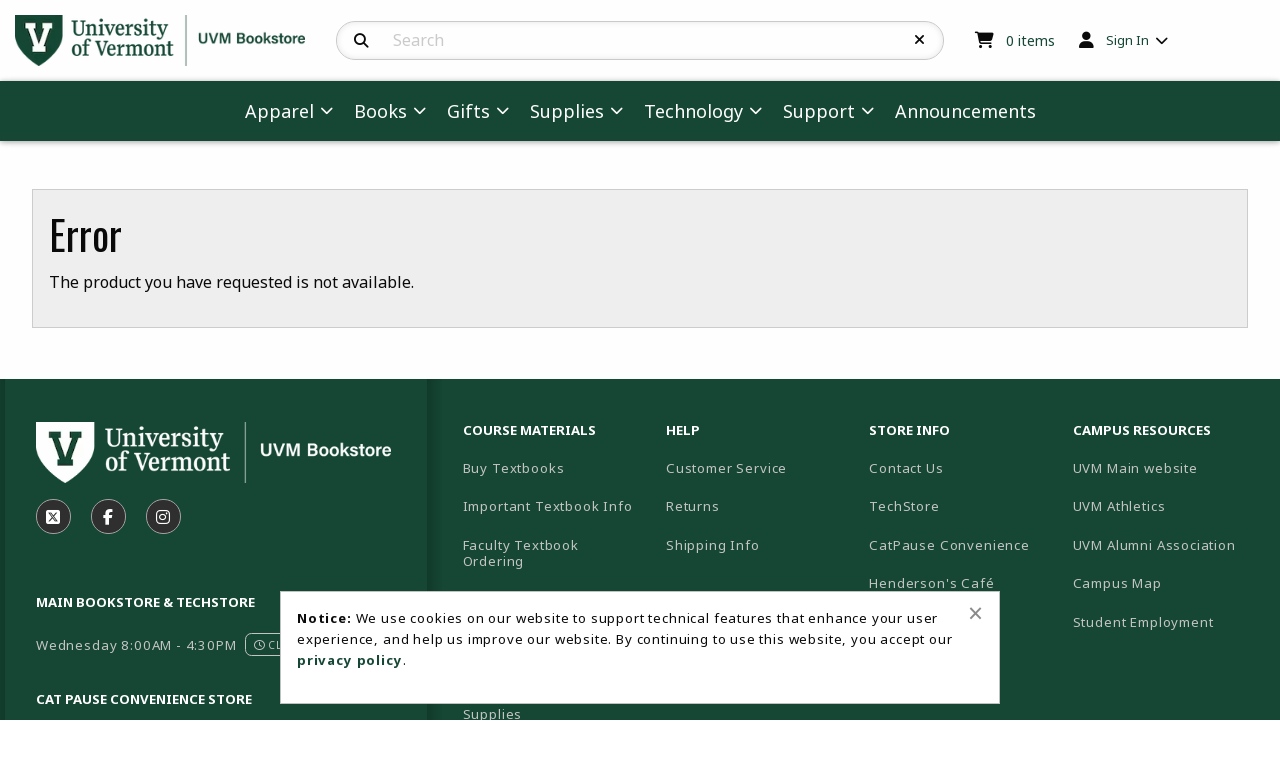

--- FILE ---
content_type: text/html; charset=UTF-8
request_url: https://uvmbookstore.uvm.edu/shop_product_detail.asp?catalog_group_id=LTQ&catalog_group_name=U2VhcmNoIFJlc3VsdHM&catalog_id=0&catalog_name=U2VhcmNoIFJlc3VsdHM&pf_id=679011&product_name=Q2F0NiBFdGhlcm5ldCBDYWJsZXM&type=1&search_text=cable&f=t%3A2%2Cv%3A0%2Cl%3A%26lt%3B+%2410.00
body_size: 63924
content:
<!-- ::: PrismWEB Template 20241 ::: -->

<!DOCTYPE html>
<html class="no-js" lang="en">
	<head>
		<meta charset="utf-8">
		<meta name="viewport" content="width=device-width, initial-scale=1.0">
		<title>Cat6 Ethernet Cables | The UVM Bookstore</title>

		<link rel="preconnect" href="https://fonts.googleapis.com">
<link rel="preconnect" href="https://fonts.gstatic.com" crossorigin>
<link href="https://fonts.googleapis.com/css2?family=Noto+Sans:ital,wght@0,100..900;1,100..900&family=Oswald:wght@200..700&display=swap" rel="stylesheet">
<link rel="stylesheet" href="https://cdnjs.cloudflare.com/ajax/libs/font-awesome/6.5.1/css/all.min.css" integrity="sha512-DTOQO9RWCH3ppGqcWaEA1BIZOC6xxalwEsw9c2QQeAIftl+Vegovlnee1c9QX4TctnWMn13TZye+giMm8e2LwA==" crossorigin="anonymous" referrerpolicy="no-referrer" />

<style type="text/css" media="all">
	@import url("/innerweb/v5.0/vendors/css/foundation.min.css");
	@import url("/innerweb/v5.0/vendors/css/motion-ui.min.css");
	@import url("/innerweb/v5.0/template/20241/slick/slick.min.css");
	@import url("/innerweb/v5.0/template/20241/slick/accessible-slick-theme.min.css");
</style>

<script type="text/javascript" src="/innerweb/v5.0/include/js/jquery-3.7.1_min.js"></script>
<script type="text/javascript" src="/innerweb/v5.0/include/js/campushub.js"></script>

<!--<script type="text/javascript" src="/innerweb/v5.0/include/js/modals.js"></script>
<script type="text/javascript" src="/innerweb/v5.0/include/js/jqmodal.js"></script>-->
<script defer type="text/javascript" src="/innerweb/v5.0/include/js/set_modal_div_and_cart_summary_values.js"></script>

<script type="text/javascript" src="/innerweb/v5.0/include/js/isbn.js"></script><script type="text/javascript" src="/innerweb/v5.0/include/js/shop_product_detail.js"></script><script type="text/javascript" src="/innerweb/v5.0/include/js/product_rating_class.js"></script>
<script type="text/javascript">
	let modal;
    
        function doLoad() {
        isbn_init();InitializeProductRating();DisablefQtyEnter();
		autoLinkInit();
        }
    window.addEventListener("load", doLoad);
</script>


	<script type="text/javascript" src="/innerweb/v5.0/include/js/product_selector_object.js"></script>

	<style type="text/css" media="screen">
		@import url("/innerweb/v5.0/template/20241/lightbox/css/lightbox.css");
	</style>
	<script defer type="text/javascript" src="/innerweb/v5.0/template/20241/lightbox/js/lightbox.js"></script>
	<script defer type="text/javascript" src="/innerweb/v5.0/template/20241/lightbox/js/lightboxSettings.js"></script>


<!-- set different prefix to be able to use a newer version of jQuery -->
<script type="text/javascript">  
    var $jq = $;   
</script>

<style type="text/css" media="all">
	/*@import url("/innerweb/v5.0/styles/campushub.css");*/
	/*@import url("/innerweb/v5.0/styles/delta/delta.css");*/

	@import url("/innerweb/v5.0/template/20241/css/main.css");
	@import url("/innerweb/v5.0/template/20241/css/responsive.css");
</style>
		<!-- nav options include nav.css and nav-standard.css -->
		<link rel="stylesheet" type="text/css" href="../innerweb/v5.0/template/20241/css/nav-standard.css">
		<link rel="stylesheet" type="text/css" href="css/custom.css">
		<link rel="stylesheet" type="text/css" href="../innerweb/v5.0/template/20241/css/print.css" media="print">
		<link rel="shortcut icon" href="images/UVM_Shield.ico" type="image/x-icon" />

		<!-- LocalRef:7 -->

<script type="text/javascript" src="/innerweb/v5.0/include/js/cookies.js"></script>
<script type="text/javascript">
<!--
var referrer;
var rootURL = 'http://uvmbookstore.uvm.edu/';
var rootSURL = 'https://uvmbookstore.uvm.edu/';

if (cookies_enabled) {

referrer = getCookie('referring_url');
if (!referrer) {
    referrer = '';
if (referrer == ''){
referrer = 'None';
}else if((referrer.indexOf(rootURL) >= 0) || (referrer.indexOf(rootSURL) >= 0)){
referrer = 'Local';
}
setCookie('referring_url', referrer);
referrer = getCookie('referring_url');
if(!referrer){
referrer = 'Unknown';
}
}else{
    var referring_page = '';
if ((referring_page.indexOf(rootURL) >= 0) ||(referring_page.indexOf(rootSURL) >= 0) ||(referring_page == '')) {
} else {
referrer = referring_page
setCookie('referring_url', referrer);
}
}
} else {
referrer = 'Unknown';
}
//-->
</script>


<!-- Google site tag (gtag.js) - Google Universal Analytics -->
<script async src="https://www.googletagmanager.com/gtag/js?id=UA-18810662-1"></script>
<script>
window.dataLayer = window.dataLayer || [];
function gtag(){window.dataLayer.push(arguments);}
gtag('js', new Date());

gtag('config', 'UA-18810662-1', {'anonymize_ip': false, 'debug_mode': false });
</script>

	</head>

<body id="shop-detail" class="product-detail">
	<a href="#main-content" tabindex="0" class="accessibility">skip to main content</a>


	<div id="main-wrapper" class="grid-container full">
<div id="top-bar-navigation" class="hide-for-large">
    <div class="title-bar">
		<div class="grid-x align-center-middle text-center" style="width: 100%">
			<div id="title-bar-profile-icon" class="cell small-2 medium-1 medium-order-4">
				
					<button class="button" type="button" data-toggle="off-canvas-profile-links">
						<i class="fa-solid fa-user" aria-hidden="true"></i>
						<span class="show-for-sr">Open and close profile links</span>
					</button>
				
			</div>
			<div id="title-bar-cart-icon" class="cell small-2 medium-1 medium-order-3">
				<a class="fa-cart-icon icon-before button" href="cart.asp">
					<span class="show-for-sr">My cart </span>
					<span class="cartItemCount"><sup>0</sup><span class="cartItemCountCopy accessibility"> items</span></span>

				</a>
			</div>
			<div id="title-bar-logo" class="cell small-4 medium-8 medium-order-1">
				<a href="https://uvmbookstore.uvm.edu/default.asp?">
					<img src="https://uvmbookstore.uvm.edu/images/UVM_UVMBookstore_Horiz_G.webp" alt="The UVM Bookstore logo" width="150">
				</a>
			</div>
			<div id="title-bar-search-icon" class="cell small-2 medium-1 medium-order-2">
				<button class="button" type="button" data-toggle="off-canvas-site-search">
					<i class="fa-solid fa-magnifying-glass" aria-hidden="true"></i>
					<span class="show-for-sr">Open and close search bar</span>
				</button>
			</div>
			<div id="title-bar-menu-icon" class="cell small-2 medium-1 medium-order-5">
				<button class="button" type="button" data-toggle="off-canvas-main-menu">
					<i class="fa-solid fa-bars" aria-hidden="true"></i>
					<span class="show-for-sr">Open and close main navigation menu</span>
				</button>
			</div>
		</div>
    </div>
</div>

<div class="off-canvas-wrapper">

    <div class="off-canvas-content" data-off-canvas-content>
		<!-- # INCLUDE FILE="top_banner.asp" -->
		<div id="search-nav-container-mobile" class="search-filters-wrapper off-canvas position-left off-canvas-absolute hide-for-large" data-off-canvas data-transition="overlap" data-content-scroll="false" data-force-to="top" data-auto-focus="true">
    <div class="search-nav-mobile-content" data-off-canvas-scrollbox>
        <button class="close-button" aria-label="Close search filters" type="button" data-close><span aria-hidden="true">&times;</span></button>
        <div aria-label="Search results filter" class="search-nav-mobile"></div>
    </div>
</div><div id="catalog-filter-nav-container" class="catalog-filters-wrapper off-canvas position-left off-canvas-absolute is-transition-overlap is-closed" data-off-canvas data-transition="overlap" data-content-scroll="false" data-force-to="top" data-auto-focus="true">
    <div class="catalog-filter-nav-content" data-off-canvas-scrollbox>
        <button class="close-button" aria-label="Close catalog sort and filter options" type="button" data-close><span aria-hidden="true">&times;</span></button>
        <div aria-label="Catalog sort and filter controls" class="catalog-filter-nav"></div>
    </div>
</div>
		<header class="grid-x grid-padding-x grid-padding-y align-center-middle" aria-label="Site Header">
			<div class="cell show-for-large text-center" style="padding: 0; margin: 0;"><a href="#main-content" class="show-on-focus">skip to main content</a></div>
			<div id="site-name" class="cell large-3 show-for-large text-left">
				<a href="https://uvmbookstore.uvm.edu/default.asp?">
					<img src="https://uvmbookstore.uvm.edu/images/UVM_UVMBookstore_Horiz_G.webp" alt="The UVM Bookstore logo" width="350">
				</a>
			</div>
			<div id="site-search-container" class="cell large-6 text-center">
				<div class="off-canvas position-top off-canvas-absolute" id="off-canvas-site-search" data-off-canvas data-transition="overlap" data-content-scroll="false" data-force-to="top" data-auto-focus="false" data-options="inCanvasOn:large;">
					<div id="search-box-container">
						<div id="site-search">
	<form action="https://uvmbookstore.uvm.edu/search_index_results.asp?" method="get" name="siteSearch" id="frm-sitesearch">
		<label class="accessibility" for="txtSearch">Search Products</label>
		<a href="#" class="accessibility go-to-search">continue to search</a>
		<input name="search_text" id="txtSearch" type="text" class="box" title="Search" spellcheck="false" autocomplete="off" maxlength="50" placeholder="Search" autofocus="false" tabindex="0">
		<input type="hidden" name="pageaction" value="redirect">
		<button type="reset" aria-label="Reset Search" class="button site-search-reset" onclick="resetSiteSearch">
			<i class="fa-solid fa-xmark" aria-hidden="true"></i>
		</button>
		<button type="submit" value="GO" class="button site-search-submit" aria-label="Search">
			<i class="fa-solid fa-magnifying-glass" aria-hidden="true"></i>
		</button>
	</form>
</div><!-- end #site-search -->

						<button class="button search-close-button hide-for-large" aria-label="Close search box" type="button" data-close>Cancel</button>
					</div>
				</div>
			</div>
			<div id="user-summary" class="cell large-3 text-left show-for-large">
				<div id="header-cart-info">
					<i class="fa-solid fa-cart-shopping" aria-hidden="true"></i>
					<div id="cart-summary"><a href="https://uvmbookstore.uvm.edu/cart.asp?"><strong class="accessibility">My Cart </strong><span id="cartSummaryValues"><span class="cartSummaryCount"><span class="cartSummaryCountNumber">0</span><span class="cartSummaryCountCopy"> items</span></span></a></div>

				</div>
				<div id="header-user-nav">
					
						<!-- IF SIGNED OUT -->
						<ul class="dropdown menu" data-dropdown-menu>
							<li class="header-user-nav-trigger">
								<i class="fa-solid fa-user" aria-hidden="true"></i>
								<a href="https://uvmbookstore.uvm.edu/account_login.asp?">Sign In</a>
								<ul class="menu">
									<li><a href="https://uvmbookstore.uvm.edu/account_login.asp?">Sign In</a></li>
									<li><a href="https://uvmbookstore.uvm.edu/account_create.asp?">Create Account</a></li>
								</ul>
							</li>
						</ul>
					
				</div>
			</div>

			<nav role="navigation" aria-label="main navigation" id="menu" class="cell large-padding-collapse">
				<div class="off-canvas position-right off-canvas-absolute" id="off-canvas-main-menu" data-off-canvas data-transition="overlap" data-content-scroll="false" data-force-to="top" data-auto-focus="true" data-options="inCanvasOn:large;">
					<div class="site-nav-content" data-off-canvas-scrollbox>
    <ul class="menu vertical large-horizontal sticky-shrinknav-menu mega-menu" data-responsive-menu="drilldown medium-accordion large-dropdown" data-disable-hover="true" data-click-open="true">
        <li>
            <a href="#">Apparel</a>
            <ul class="menu">
                <li><a href="#">Athletic Wear</a>
					<ul class="menu">						
						<li><a href="shop_product_list.asp?catalog_name=QkFTS0VUQkFMTA&catalog_id=1707">Basketball</a></li>
						<li><a href="shop_product_list.asp?catalog_name=QVRITEVUSUMgV0VBUg&catalog_id=593">Fan Gear</a></li>
						<li><a href="shop_product_list.asp?catalog_name=SE9DS0VZ&catalog_id=1713">Hockey</a></li>
						<li><a href="shop_product_list.asp?catalog_name=TEFDUk9TU0U&catalog_id=1886">Lacrosse</a></li>
						<li><a href="shop_product_list.asp?catalog_name=U09DQ0VS&catalog_id=1892">Soccer</a></li>
						<li><a href="shop_main.asp?catalog_group_id=NTE&catalog_group_name=QVRITEVUSUMgV0VBUg">All Athletic Wear</a></li>
					</ul>
				</li>
				<li><a href="#">Children's</a>
					<ul class="menu">						
						<li><a href="shop_product_list.asp?catalog_name=Q0hJTERSRU4nUyBIRUFEV0VBUg&catalog_id=1778">Headwear</a></li>
						<li><a href="shop_product_list.asp?catalog_name=SU5GQU5UICYgVE9ERExFUg&catalog_id=1776">Infant & Toddler</a></li>
						<li><a href="shop_product_list.asp?catalog_name=WU9VVEg&catalog_id=1777">Youth</a></li>
						<li><a href="shop_main.asp?catalog_group_id=NDY&catalog_group_name=Q0hJTERSRU4nUw">All Children's</a></li>
					</ul>
				</li>
                <li><a href="#">Headwear</a>
					<ul class="menu">
						<li><a href="shop_product_list.asp?catalog_name=SEFUUw&catalog_id=585">Hats</a></li>
						<li><a href="shop_product_list.asp?catalog_name=S05JVFdFQVI&catalog_id=636">Knitwear</a></li>
						<li><a href="shop_product_list.asp?catalog_name=TEVHQUNZIEhBVFM&catalog_id=1737">Legacy Hats</a></li>
						<li><a href="shop_product_list.asp?catalog_name=TklLRSBIQVRT&catalog_id=1749">Nike Hats</a></li>
						<li><a href="shop_main.asp?catalog_group_id=NDE&catalog_group_name=QWxsIEhlYWR3ZWFy">All Headwear</a></li>
					</ul>
				</li>
				
				<li><a href="#">Men's/Unisex</a>
					<ul class="menu">
						<!--<li><a href="shop_product_list.asp?catalog_group_id=MQ&catalog_group_name=Q2xvdGhpbmc&catalog_id=1905">Fall 2023 LCOM Apparel</a></li> -->
						<li><a href="shop_product_list.asp?catalog_name=U2FsZSBJdGVtcw&catalog_id=1895">Sale Items</a>
						<li><a href="shop_product_list.asp?catalog_name=QUNDRVNTT1JJRVM&catalog_id=611">Accessories</a></li>
						<li><a href="shop_product_list.asp?catalog_name=QkFDSyBUTyBCQVNJQ1M&catalog_id=1701">Back To Basics</a></li>					
						<li><a href="shop_product_list.asp?catalog_name=TEFSTkVSIENPTExFR0UgT0YgTUVESUNJTkU&catalog_id=612">Larner College of Medicine</a></li>
				  		<li><a href="shop_product_list.asp?catalog_name=U0hJUlRTICYgVEVFUw&catalog_id=595">Shirts & Tees</a></li>
				  		<li><a href="shop_product_list.asp?catalog_name=U0hPUlRTICYgUEFOVFM&catalog_id=597">Shorts & Pants</a></li>
				  		<li><a href="shop_product_list.asp?catalog_name=U1dFQVRTSElSVFMgJiBKQUNLRVRT&catalog_id=592">Sweatshirts & Jackets</a></li>
						<!-- <li><a href="shop_product_list.asp?catalog_name=Q29sdW1iaWEgU3BvcnRzd2Vhcg&catalog_id=1888">Columbia Sportswear</a></li> -->
				  		<li><a href="shop_main.asp?catalog_group_id=MQ&catalog_group_name=Q2xvdGhpbmc"><strong>All Men's/Unisex</strong></a></li>
					</ul>
				</li>
				
				<li><a href="#">Popular Brands</a>
					<ul class="menu">
						<li><a href="shop_product_list.asp?catalog_name=Q0FSSEFSVFQ&catalog_id=1910">Carhartt</a></li>
						<li><a href="shop_product_list.asp?catalog_name=Q0hBTVBJT04&catalog_id=1783">Champion</a></li>
						<li><a href="shop_product_list.asp?catalog_name=Q09MVU1CSUEgU1BPUlRTV0VBUg&catalog_id=1888">Columbia Sportswear</a></li>
						<li><a href="shop_product_list.asp?catalog_name=TEVBR1VFIENPTExFR0lBVEUgV0VBUg&catalog_id=1785">League Collegiate</a></li>
						<li><a href="shop_product_list.asp?catalog_name=TVYgU1BPUlQ&catalog_id=1786">MV Sport</a></li>
						<li><a href="shop_product_list.asp?catalog_name=TklLRQ&catalog_id=1703">Nike</a></li>
						<li><a href="shop_main.asp?catalog_group_id=NDk&catalog_group_name=UE9QVUxBUiBCUkFORFM">All Popular Brands</a></li>
					</ul>
				</li>
				<li><a href="#">Women's</a>
					<ul class="menu">
						<li><a href="shop_product_list.asp?catalog_name=V09NRU4nUyBBQ0NFU1NPUklFUw&catalog_id=1782">Accessories</a></li>
						<li><a href="shop_product_list.asp?catalog_name=V09NRU4nUyBTSElSVFMgJiBURUVT&catalog_id=1780">Shirts & Tees</a></li>
						<li><a href="shop_product_list.asp?catalog_name=V09NRU4nUyBTSE9SVFMgJiBQQU5UUw&catalog_id=1779">Shorts & Pants</a></li>
						<li><a href="shop_product_list.asp?catalog_name=V09NRU4nUyBTV0VBVFNISVJUUyAmIEpBQ0tFVFM&catalog_id=1781">Sweatshirts & Jackets</a></li>
						<li><a href="shop_main.asp?catalog_group_id=NDc&catalog_group_name=V09NRU4nUw">All Women's</a></li>						
					</ul>
				</li>
            </ul>
        </li>
        <!--<li>
            <a href="#">Categories</a>
            <ul class="menu">
                <!-- # INCLUDE VIRTUAL="/innerweb/v5.0/i_nav_site_links_catalogs.asp" -->
            <!--</ul>
        </li>-->
        <li>
            <a href="#">Books</a>
            <ul class="menu">
				<li><a href="#">Textbooks</a>
					<ul class="menu">
						<li><a href="textbookinfo.asp">Important Textbook Info</a></li>
						<li><a href="https://uvmbookstore.uvm.edu/buy_textbooks.asp?">Buy Textbooks</a></li>
						<li><a href="https://uvmbookstore.uvm.edu/site_textbookreq.asp?">Faculty Textbook Ordering</a></li>
										
					</ul>
				</li>
				<li><a href="#">General Books</a>
					<ul class="menu">						
						<li><a href="shop_product_list.asp?catalog_name=QkFSQ0hBUlRT&catalog_id=620">Barcharts</a></li>
						<li><a href="shop_product_list.asp?catalog_name=Q0hJTERSRU4nUyBCT09LUw&catalog_id=610">Children's Books</a></li>
						<li><a href="shop_product_list.asp?catalog_name=U1BFQ0lBTCBVVk0gQ09OTkVDVElPTg&catalog_id=645">Special UVM Connection</a></li>
						<li><a href="shop_product_list.asp?catalog_name=VkVSTU9OVCBJTlRFUkVTVA&catalog_id=589">Vermont Interest</a></li>
						<li><a href="shop_main.asp?catalog_group_id=Mg&catalog_group_name=VHJhZGUgQm9va3M">All General Books</a></li>	
					</ul>
				</li>
				<li><a href="https://uvmbookstore.uvm.edu/site_buyback_info.asp?">Buyback Policy/Dates</a></li> 
            </ul>
        </li>
		
         <li><a href="#">Gifts</a>
            <ul class="menu">
                <li><a href="shop_main.asp?catalog_group_id=MzM&catalog_group_name=R2lmdHM">All Gifts</a></li>                
                <li><a href="#">Drinkware</a>
					<ul class="menu">						
						<li><a href="shop_product_list.asp?catalog_name=R0xBU1NXQVJF&catalog_id=638">Barware & Accessories</a></li>
						<li><a href="shop_product_list.asp?catalog_name=TVVHUw&catalog_id=1789">Mugs</a></li>
						<li><a href="shop_product_list.asp?catalog_name=VFJBVkVMIE1VR1M&catalog_id=1790">Travel Mugs</a></li>
						<li><a href="shop_product_list.asp?catalog_name=V0FURVIgQk9UVExFUw&catalog_id=637">Water Bottles</a></li>
						<li><a href="shop_main.asp?catalog_group_id=NTY&catalog_group_name=RFJJTktXQVJF">All Drinkware</a></li>
					</ul>
				</li>
                <li><a href="#">Gift Cards</a>
					<ul class="menu">						
					<li><a href="shop_product_list.asp?catalog_name=R0lGVCBDQVJE&catalog_id=1748">Gift Cards</a></li>	
					</ul>
				</li>
				<li><a href="#">Graduation</a>
					<ul class="menu">						
					<li><a href="shop_product_list.asp?catalog_name=QUxVTU5JIElURU1T&catalog_id=1772">Alumni Items</a></li>
					<li><a href="shop_product_list.asp?catalog_name=R1JBRFVBVElPTiBBTk5PVU5DRU1FTlRT&catalog_id=1866">Announcements</a></li>
					<!-- <li><a href="shop_product_list.asp?catalog_name=Q0xBU1MgT0YgMjAyMiBHSUZUUw&catalog_id=1884">Class Of 2023 Gifts</a></li> -->
					<li><a href="shop_product_list.asp?catalog_name=Q0xBU1MgUklOR1M&catalog_id=1913">Class Rings</a></li>
					<li><a href="shop_product_list.asp?catalog_name=Q1VTVE9NIFVWTSBSRUdBTElB&catalog_id=1719">Custom UVM Regalia</a></li>
					<li><a href="shop_product_list.asp?catalog_name=RElQTE9NQSBGUkFNRVM&catalog_id=616">Diploma Frames</a></li>
					<li><a href="shop_product_list.asp?catalog_name=R0lGVFMgRk9SIFRIRSBHUkFE&catalog_id=617">Gifts For The Graduate</a></li>
					<li><a href="shop_product_list.asp?catalog_group_id=NTM&catalog_group_name=R1JBRFVBVElPTg&catalog_id=1887">Lawn Signs</a></li>
					<li><a href="shop_product_list.asp?catalog_name=UkVHQUxJQQ&catalog_id=1925">Regalia</a></li>
						<!-- https://uvmbookstore.uvm.edu/site_regalia.asp? -->
						<!-- shop_product_list.asp?catalog_name=UkVHQUxJQQ&catalog_id=1918  -->
						<!-- Update catalog_id here and in iweb_checkout_regalia.asp -->
					<li><a href="shop_main.asp?catalog_group_id=NTM&catalog_group_name=R1JBRFVBVElPTg">All Graduation</a></li>
					</ul>
				</li>
				<li><a href="#">Home & Office</a>
					<ul class="menu">						
					<li><a href="shop_product_list.asp?catalog_name=QkFHUyAmIFRPVEVT&catalog_id=1738">Bags & Totes</a></li>
					<li><a href="shop_product_list.asp?catalog_name=QkxBTktFVFMgJiBUSFJPV1M&catalog_id=1723">Blankets & Pillows</a></li>
					<li><a href="shop_product_list.asp?catalog_name=Q0FSRFMsIFNUQVRJT05FUlksICYgUEVOUw&catalog_id=624">Cards, Stationery & Pens</a></li>
					<li><a href="shop_product_list.asp?catalog_name=UEVUUw&catalog_id=1740">Pets</a></li>
					<li><a href="shop_product_list.asp?catalog_name=T0ZGSUNFIEFDQ0VTU09SSUVT&catalog_id=1798">Office Accessories</a></li>
					<li><a href="shop_product_list.asp?catalog_name=U1RBTkRBUkQgQ0hBSVIgT0YgR0FSRE5FUg&catalog_id=1909">Standard Chair</a></li>
					<li><a href="shop_product_list.asp?catalog_name=VU1CUkVMTEFT&catalog_id=1708">Umbrellas</a></li>
					<li><a href="shop_product_list.asp?catalog_name=VU5JUVVFIEdJRlRT&catalog_id=1799">Unique Gifts</a></li>
					<li><a href="shop_main.asp?catalog_group_id=NTc&catalog_group_name=SE9NRSAmIE9GRklDRQ">All Home & Office</a></li>
					</ul>
				</li>
				<li><a href="#">Made In Vermont</a>
					<ul class="menu">						
					<li><a href="shop_product_list.asp?catalog_name=REFORk9SVEggUEVXVEVS&catalog_id=623">Danforth Pewter</a></li>
					<li><a href="shop_product_list.asp?catalog_name=TUFQTEUgJiBWRVJNT05UIFBST0RVQ1RT&catalog_id=1742">Maple & Vermont Products</a></li>
					<li><a href="shop_product_list.asp?catalog_name=TU9SR0FOIEhPUlNFIEZBUk0gQVBQQVJFTA&catalog_id=1857">Morgan Horse Farm Apparel</a></li>
					<li><a href="shop_product_list.asp?catalog_name=TU9SR0FOIEhPUlNFIEZBUk0gR0lGVFMgJiBCT09LUw&catalog_id=1858">Morgan Horse Farm Gifts & Books</a></li>
					<li><a href="shop_product_list.asp?catalog_name=UFJPQ1RPUiBNQVBMRSBSRVNFQVJDSCBDRU5URVI&catalog_id=1750">Proctor Maple Research Center</a></li>
					<li><a href="shop_product_list.asp?catalog_name=VkVSTU9OVCBDSE9DT0xBVEVT&catalog_id=1903">Vermont Chocolates</a></li>
					<li><a href="shop_main.asp?catalog_group_id=NTI&catalog_group_name=TUFERSBJTiBWRVJNT05U">All Made In Vermont</a></li>
					</ul>
				</li>
				<li><a href="#">Party & Holiday</a>
					<ul class="menu">						
					<li><a href="shop_product_list.asp?catalog_name=QklSVEhEQVk&catalog_id=1794">Birthday & Celebration</a></li>
					<!-- <li><a href="shop_product_list.asp?catalog_name=Q0FSRSBQQUNLQUdFUw&catalog_id=1898">Care Packages</a></li>-->
					<li><a href="shop_product_list.asp?catalog_name=R0lGVCBCQUdTICYgV1JBUA&catalog_id=1793">Gift Bags & Wrap</a></li>
					<li><a href="shop_product_list.asp?catalog_name=T1JOQU1FTlRT&catalog_id=1696">Ornaments</a></li>
					<li><a href="shop_product_list.asp?catalog_name=VU5JUVVFIEdJRlRT&catalog_id=1799">Unique Gifts</a></li>
					<li><a href="shop_main.asp?catalog_group_id=NTQ&catalog_group_name=UEFSVFkgJiBIT0xJREFZ">All Party & Holiday</a></li>
					</ul>
				</li>
				<li><a href="#">Spirit Accessories</a>
					<ul class="menu">						
					<li><a href="shop_product_list.asp?catalog_name=QVVUT01PVElWRQ&catalog_id=1803">Automotive</a></li>
					<li><a href="shop_product_list.asp?catalog_name=REVDQUxTICYgU1RJQ0tFUlM&catalog_id=1745">Decals & Stickers</a></li>
					<li><a href="shop_product_list.asp?catalog_name=SkVXRUxSWQ&catalog_id=1902">Jewelry</a></li>
					<li><a href="shop_product_list.asp?catalog_name=S0VZQ0hBSU5TLCBMQU5ZQVJEUyAmIFBJTlM&catalog_id=1739">Keychains, Lanyards & Pins</a></li>
					<li><a href="shop_product_list.asp?catalog_name=TUFHTkVUUw&catalog_id=1735">Magnets</a></li>
					<li><a href="shop_main.asp?catalog_group_id=NTU&catalog_group_name=U1BJUklUIEFDQ0VTU09SSUVT">All Spirit Accessories</a></li>
					</ul>
				</li>
				<li><a href="#">Toys & Game Day</a>
					<ul class="menu">						
					<li><a href="shop_product_list.asp?catalog_name=QkFOTkVSUywgUEVOTkFOVFMgJiBGTEFHUw&catalog_id=1744">Banners, Pennants, & Flags</a></li>
					<li><a href="shop_product_list.asp?catalog_name=R0FNRSBEQVk&catalog_id=1746">Game Day</a></li>
					<li><a href="shop_product_list.asp?catalog_name=R09MRg&catalog_id=614">Golf & Sporting Goods</a></li>
					<li><a href="shop_product_list.asp?catalog_name=UExVU0g&catalog_id=1747">Plush & Toys</a></li>
					<li><a href="shop_main.asp?catalog_group_id=NTg&catalog_group_name=VE9ZUyAmIEdBTUUgREFZ">All Toys & Game Day</a></li>
					</ul>
				</li>
            </ul>
        </li>		

         <li><a href="#">Supplies</a>
            <ul class="menu">             
                <li><a href="#">Art Supplies</a>
					<ul class="menu">						
						<li><a href="shop_product_list.asp?catalog_name=VEVDSE5JQ0FMIFBFTlMgJiBNQVJLRVJT&catalog_id=1808">Art Pens & Markers</a></li>
						<li><a href="shop_product_list.asp?catalog_name=Q09VUlNFIFNQRUNJRklDIE1BVEVSSUFMUw&catalog_id=1811">Course Specific Materials</a></li>
						<li><a href="shop_product_list.asp?catalog_name=Q1JBRlQgU1VQUExJRVM&catalog_id=1809">Craft Supplies</a></li>
						<li><a href="shop_product_list.asp?catalog_name=Q0hBUkNPQUwgJiBHUkFQSElURQ&catalog_id=1806">Drawing Supplies</a></li>
						<li><a href="shop_product_list.asp?catalog_name=UEFJTlRJTkc&catalog_id=1810">Painting Supplies</a></li>
						<li><a href="shop_product_list.asp?catalog_name=U0tFVENIQk9PS1MgJiBQQVBFUg&catalog_id=1804">Sketchbooks & Paper</a></li>
						<li><a href="shop_main.asp?catalog_group_id=NjA&catalog_group_name=QVJUIFNVUFBMSUVT">All Art Supplies</a></li>
					</ul>
				</li>
                <li><a href="#">School Supplies</a>
					<ul class="menu">						
					<li><a href="shop_product_list.asp?catalog_name=QURIRVNJVkVT&catalog_id=1818">Adhesives</a></li>
						<li><a href="shop_product_list.asp?catalog_name=QkFUVEVSSUVT&catalog_id=1815">Batteries</a></li>
						<li><a href="shop_product_list.asp?catalog_name=QklOREVSUyAmIEZPTERFUlM&catalog_id=1812">Binders & Folders</a></li>
						<li><a href="shop_product_list.asp?catalog_name=Q09VUlNFIE1BVEVSSUFMUyBBQ0NFU1NPUklFUw&catalog_id=1846">Course Accessories</a></li>
						<li><a href="shop_product_list.asp?catalog_name=RU5HSU5FRVJJTkcgJiBEUkFGVElORw&catalog_id=1816">Engineering & Drafting</a></li>
						<li><a href="shop_product_list.asp?catalog_name=TEFCIFNVUFBMSUVTIEFORCBDQUxDVUxBVE9SUw&catalog_id=1821">Lab Supplies & Calculators</a></li>
						<li><a href="shop_product_list.asp?catalog_name=Tk9URUJPT0tT&catalog_id=1813">Notebooks</a></li>
						<li><a href="shop_product_list.asp?catalog_name=T0ZGSUNFICYgREVTSyBTVVBQTElFUw&catalog_id=1819">Office & Desk Supplies</a></li>
						<li><a href="shop_product_list.asp?catalog_name=T1RIRVIgU0NIT09MIFNVUFBMSUVT&catalog_id=598">Other School Supplies</a></li>
						<li><a href="shop_product_list.asp?catalog_name=UEFQRVIgUFJPRFVDVFMgJiBJTkRFWCBDQVJEUw&catalog_id=1827">Paper & Index Cards</a></li>
						<li><a href="shop_product_list.asp?catalog_name=UExBTk5FUlMgJiBDQUxFTkRBUlM&catalog_id=1759">Planners & Calendars</a></li>
						<!-- <li><a href="shop_product_list.asp?catalog_name=VkFMVUUgQlVORExFUw&catalog_id=1822">Value Bundles</a></li> -->
						<li><a href="shop_product_list.asp?catalog_name=V1JJVElORyBJTlNUUlVNRU5UUw&catalog_id=1825">Writing Instruments</a></li>
					<li><a href="shop_main.asp?catalog_group_id=NjE&catalog_group_name=U0NIT09MIFNVUFBMSUVT">All School Supplies</a></li>	
					</ul>
				</li>
                <li><a href="#">Favorite Brands</a>
					<ul class="menu">						
					<li><a href="shop_product_list.asp?catalog_name=QklDIFBST0RVQ1RT&catalog_id=1838">BIC Products</a></li>
					<li><a href="shop_product_list.asp?catalog_name=Q1JBWU9MQQ&catalog_id=1834">Crayola</a></li>
					<li><a href="shop_product_list.asp?catalog_name=RVhQTw&catalog_id=1817">Expo</a></li>
					<li><a href="shop_product_list.asp?catalog_name=R0VORVJBTCBQRU5DSUw&catalog_id=1836">General Pencil</a></li>
					<li><a href="shop_product_list.asp?catalog_name=UE9TVC1JVCBQUk9EVUNUUw&catalog_id=1823">Post-It</a></li>
					<li><a href="shop_product_list.asp?catalog_name=UklURSBJTiBUSEUgUkFJTg&catalog_id=1824">Rite In The Rain</a></li>
					<li><a href="shop_product_list.asp?catalog_name=U0hBUlBJRQ&catalog_id=1839">Sharpie</a></li>
					<li><a href="shop_product_list.asp?catalog_name=VVZNLUJSQU5ERUQgU1VQUExJRVM&catalog_id=1835">UVM-Branded Supplies</a></li>
					<li><a href="shop_main.asp?catalog_group_id=NjM&catalog_group_name=RkFWT1JJVEUgQlJBTkRT">All Favorite Brands</a></li>
					</ul>
				</li>
                <li><a href="#">Res Hall Supplies</a>
					<ul class="menu">						
					<li><a href="shop_product_list.asp?catalog_name=QkVERElORyAmIEJBVEg&catalog_id=1828">Bedding & Bath</a></li>
					<li><a href="shop_product_list.asp?catalog_name=Q0xFQU5JTkcgU1VQUExJRVM&catalog_id=1766">Cleaning & Supplies</a></li>
					<li><a href="shop_product_list.asp?catalog_name=RkFOUw&catalog_id=1829">Fans</a></li>
					<li><a href="shop_product_list.asp?catalog_name=SEFSRFdBUkUgJiBUT09MUw&catalog_id=1830">Hardware & Tools</a></li>
					<li><a href="shop_product_list.asp?catalog_name=SE9VU0VXQVJFUyAmIEtJVENIRU4&catalog_id=1832">Housewares & Kitchen</a></li>
					<li><a href="shop_product_list.asp?catalog_name=TEFNUFMsIFBPV0VSICYgVEVDSE5PTE9HWQ&catalog_id=1833">Lamps, Power & Tech</a></li>
					<li><a href="shop_product_list.asp?catalog_name=TUVESUNBVElPTiAmIFBFUlNPTkFMIENBUkU&catalog_id=1844">Medication & Personal Care</a></li>
					<li><a href="shop_product_list.asp?catalog_name=U1RPUkFHRSAmIE9SR0FOSVpBVElPTg&catalog_id=1831">Storage & Organization</a></li>
					<li><a href="shop_main.asp?catalog_group_id=NjI&catalog_group_name=UkVTLkhBTEwgU1VQUExJRVM">All Res Hall Supplies</a></li>
					</ul>
				</li>	
                <li><a href="#">Medical Supplies</a>
					<ul class="menu">						
						<li><a href="shop_product_list.asp?catalog_name=TUVESUNBTCBTVVBQTElFUw&catalog_id=1754">Medical Supplies</a></li>
					</ul>
				</li>											
            </ul>
        </li>

         <li><a href="#">Technology</a>
            <ul class="menu">
                <li><a href="shop_main.asp?catalog_group_id=MzY&catalog_group_name=VGVjaG5vbG9neQ">All Technology</a></li>               
                <li><a href="#">Apple</a>
					<ul class="menu">						
						<li><a href="shop_product_list.asp?catalog_name=TUFDIENPTVBVVEVSUw&catalog_id=642">Apple Computers</a></li>
						<li><a href="shop_product_list.asp?catalog_name=TUFDIEFDQ0VTU09SSUVT&catalog_id=1860">Apple Accessories</a></li>
						<li><a href="shop_product_list.asp?catalog_name=QVBQTEUgSVBBRFM&catalog_id=687">Apple iPads</a></li>
						<li><a href="shop_product_list.asp?catalog_name=QVBQTEVDQVJFKw&catalog_id=673">AppleCare+</a></li>
						<li><a href="shop_main.asp?catalog_group_id=NjU&catalog_group_name=QVBQTEU">All Apple</a></li>
					</ul>
				</li>
                <li><a href="#">Dell</a>
					<ul class="menu">						
						<li><a href="shop_product_list.asp?catalog_name=REVMTCBDT01QVVRFUlM&catalog_id=1899">Dell Computers</a></li>
						<li><a href="shop_product_list.asp?catalog_name=REVMTCBBQ0NFU1NPUklFUw&catalog_id=1897">Dell Accessories</a></li>
						<li><a href="shop_main.asp?catalog_group_id=NjY&catalog_group_name=REVMTA">All Dell</a></li>
					</ul>
				</li>
                <li><a href="#">Audio</a>
					<ul class="menu">						
						<li><a href="shop_product_list.asp?catalog_name=QVVESU8gQUNDRVNTT1JJRVM&catalog_id=1865">Audio Accesories</a></li>
						<li><a href="shop_product_list.asp?catalog_name=QkxVRVRPT1RIIFNQRUFLRVJT&catalog_id=1876">Bluetooth Speakers</a></li>
						<li><a href="shop_product_list.asp?catalog_name=SEVBRFBIT05FUw&catalog_id=1864">Headphones</a></li>
						<li><a href="shop_main.asp?catalog_group_id=Njg&catalog_group_name=QVVESU8">All Audio</a></li>
					</ul>
				</li>
                <li><a href="#">Incoming Students</a>
					<ul class="menu">						
						<li><a href="shop_product_list.asp?catalog_name=TEFQVE9QUyBGT1IgQ09MTEVHRQ&catalog_id=1762">Laptops For College</a></li>
						<li><a href="shop_product_list.asp?catalog_name=TEFQVE9QUyBGT1IgQ0VNUw&catalog_id=1760">Laptops For CEMS</a></li>
						<li><a href="shop_product_list.asp?catalog_name=TEFQVE9QUyBGT1IgVEhFIEdST1NTTUFOIFNDSE9PTA&catalog_id=1761">Laptops For Grossman</a></li>
						<li><a href="shop_product_list.asp?catalog_name=Rk9SIFlPVVIgUk9PTQ&catalog_id=1870">For Your Room</a></li>
						<li><a href="shop_main.asp?catalog_group_id=NzE&catalog_group_name=SU5DT01JTkcgU1RVREVOVFM">All Incoming Students</a></li>
					</ul>
				</li>
                <li><a href="#">For Your Office</a>
					<ul class="menu">						
						<li><a href="shop_product_list.asp?catalog_name=T04gQ0FNUFVT&catalog_id=1869">On Campus</a></li>
						<li><a href="shop_product_list.asp?catalog_name=VEVMRUNPTU1VVElORw&catalog_id=1868">Telecommuting</a></li>
						<li><a href="shop_main.asp?catalog_group_id=NzA&catalog_group_name=Rk9SIFlPVVIgT0ZGSUNF">All Office Tech</a></li>
					</ul>
				</li>
                <li><a href="#">Accessories</a>
					<ul class="menu">						
						<li><a href="shop_product_list.asp?catalog_name=QURBUFRFUlM&catalog_id=1862">Adapters</a></li>
						<li><a href="shop_product_list.asp?catalog_name=Q0FCTEVT&catalog_id=1765">Cables</a></li>
						<li><a href="shop_product_list.asp?catalog_name=R0FNSU5HIEFDQ0VTU09SSUVT&catalog_id=1873">Gaming Accessories</a></li>
						<li><a href="shop_product_list.asp?catalog_name=S0VZQk9BUkRTIEFORCBNSUNF&catalog_id=1705">Keyboards, Mice & Stylus'</a></li>
						<li><a href="shop_product_list.asp?catalog_name=TEFQVE9QIENBU0VT&catalog_id=1863">Laptop Cases</a></li>
						<li><a href="shop_product_list.asp?catalog_name=Rk9SIFBIT05FUw&catalog_id=1874">Phone Accessories</a></li>
						<li><a href="shop_product_list.asp?catalog_name=UE9XRVIgU09MVVRJT05T&catalog_id=1872">Power Solutions</a></li>
						<li><a href="shop_product_list.asp?catalog_name=U1RPUkFHRQ&catalog_id=1875">Storage</a></li>
						<li><a href="shop_main.asp?catalog_group_id=Njc&catalog_group_name=QUNDRVNTT1JJRVM">All Tech Accessories</a></li>
					</ul>
				</li>
                <li><a href="#">Techstore Info</a>
					<ul class="menu">						
						<li><a href="https://uvmbookstore.uvm.edu/site_depot.asp?">Techstore Homepage</a></li>
						<li><a href="https://www.uvm.edu/it/it-purchasing">Department Orders</a></li>
						<li><a href="https://uvmbookstore.uvm.edu/site_depot_FAQ.asp?">Techstore FAQ</a></li>
						<li><a target="_blank" href="https://www.uvm.edu/it/kb/">Service & Support</a></li>
						<li><a href="tel:802.656.3067">802.656.3067</a></li>
						<li><a href="mailto:depot@uvm.edu">depot@uvm.edu</a></li>
					</ul>
				</li>																				
				<li><a target="_blank" href="https://www.uvm.edu/it/it-purchasing">Department Orders</a></li>
            </ul>
        </li>

        <li>
            <a href="#">Support</a>
            <ul class="menu">
                <li><a href="https://uvmbookstore.uvm.edu/site_contact_us.asp?">Contact Us</a></li>                
                <li><a href="https://uvmbookstore.uvm.edu/site_customer_service.asp?">Customer Service</a></li>
                <li><a href="https://uvmbookstore.uvm.edu/site_faculty.asp?">Faculty Resources</a></li>
                <li><a href="#">Store Info</a>
					<ul class="menu">						
						<li><a href="https://uvmbookstore.uvm.edu/site_coffee.asp?">Henderson's Café</a></li>
						<li><a href="https://uvmbookstore.uvm.edu/site_convenience.asp?">Cat Pause Convenience</a></li>
						<li><a href="https://uvmbookstore.uvm.edu/site_catamountstore.asp?">Catamount Store</a></li>
                        <li><a href="https://uvmbookstore.uvm.edu/donate.asp?">Donation Requests</a></li>
						<li><a target="_blank" href="https://www.google.com/maps/place/590+Main+St,+Central+Campus,+University+of+Vermont,+Burlington,+VT+05405/@44.4756999,-73.1963862,17z/data=!3m1!4b1!4m2!3m1!1s0x4cca7a5b4a42ae35:0xea9d10cc0c5de417">Find Us</a></li>
						<li><a href="https://uvmbookstore.uvm.edu/site_shipping_info.asp?">Shipping Prices</a></li>
						<li><a href="https://uvmbookstore.uvm.edu/site_FAQ.asp?">Site FAQ</a></li>
						<li><a href="https://uvmbookstore.uvm.edu/site_privacy.asp?">Security and Privacy</a></li>
						<li><a href="https://uvmbookstore.uvm.edu/site_depot.asp?">Techstore</a></li>
						<li><a href="https://uvmbookstore.uvm.edu/fsinfo.asp?">UVM Faculty & Staff</a></li>
						<li><a target="_blank" href="https://www.uvm.edu/studentemployment">Work Study Jobs</a></li>
						<li><a href="tel:800.331.7305">800.331.7305</a></li>
						<li><a href="mailto:UVM.Bookstore@uvm.edu ">UVM.Bookstore@uvm.edu</a></li>
					</ul>
				</li>
				<li><a href="#">Campus Info</a>
					<ul class="menu">						
						<li><a target="_blank" href="http://www.uvm.edu/">Campus Website</a></li>
						<li><a target="_blank" href="http://www.uvmathletics.com/">Vermont Athletics</a></li>
						<li><a target="_blank" href="https://myuvm.uvm.edu/">My UVM</a></li>
						<li><a target="_blank" href="http://www.uvm.edu/campus_life">Campus Life</a></li>
						<li><a target="_blank" href="http://www.uvm.edu/~uvmpr/?Page=EMS&SM=eventssub.html">Campus Events</a></li>
						<li><a target="_blank" href="https://webmail.uvm.edu/login.php">Student Email</a></li>
						<li><a target="_blank" href="http://www.uvm.edu/map">Campus Map </a></li>
						<li><a href="tel:802.656.3131">802.656.3131</a></li>
						<li><a target="_blank" href="http://www.uvm.edu/contact_uvm">Contact UVM</a></li>
					</ul>
				</li>
            </ul>
        </li>
        <li><a href="https://uvmbookstore.uvm.edu/site_announcements.asp?">Announcements</a></li>
    </ul>
</div>
	
</nav> <!-- END nav -->
<script type='text/javascript' src='js/nav.js'></script>

				</div>
			</nav>
			<div id="off-canvas-profile-links" class="off-canvas position-top off-canvas-absolute" data-off-canvas data-transition="overlap" data-content-scroll="false" data-force-to="top" data-auto-focus="true">
				<ul class="menu text-center">
					
						<li><a href="https://uvmbookstore.uvm.edu/account_login.asp?">Sign In</a></li>
						<li><a href="https://uvmbookstore.uvm.edu/account_create.asp?">Create Account</a></li>
					
				</ul>
			</div>
		</header>

<div id="page"><div class="sub-header">

</div>
<div id="content">
    <main id="main-content">

    <script type="text/javascript">
$(document).ready(function(){
  if ($("ul.breadcrumbs:contains('Diploma Frames')").length) {
    $(".shop-prod-controls-container").after(
      "<div class='frame-announce'><strong>PLEASE NOTE:</strong> This frame is designed for those who graduated in or AFTER 2004. For graduates before then, a special sized frame is required. Please call us at 1.800.331.7305 for details.</div>"
    );
  }
});
</script>

<script type="text/javascript">
$(document).ready(function(){
  if ($("ul.breadcrumbs:contains('Gift Card')").length) {
    $(".shop-prod-controls-container").after(
      "<div class='frame-announce'><strong>PLEASE NOTE:</strong> if you ordered a physical gift card, the normal standard ground shipping fee will be waived and the gift card will be mailed via First Class Mail at no additional charge unless FedEx Next Day ($29.99) or 2nd Day ($19.99) service is selected. Digital gift card codes will be emailed within 24-48 hours to the email address provided.</div>"
    );
  }
});
</script>

<script type="text/javascript">
$(document).ready(function(){
  if ($("ul.breadcrumbs:contains('Computers')").length) {
    $(".shop-prod-controls-container").after(
      "<div class='frame-announce'><strong>PLEASE NOTE:</strong> Our computer inventory changes daily and fulfillment times for certain models will be greater than the standard 24-48 hours. Please email tech.store@uvm.edu for the most current availability.</div>"
    );
  }
});
</script>


<script type="text/javascript">
$(document).ready(function(){
  if ($("ul.breadcrumbs:contains('Laptops')").length) {
    $(".shop-prod-controls-container").after(
      "<div class='frame-announce'><strong>PLEASE NOTE:</strong> Our computer inventory changes daily and fulfillment times for certain models will be greater than the standard 24-48 hours. Please email tech.store@uvm.edu for the most current availability.</div>"
    );
  }
});
</script><script type="text/javascript" src="/innerweb/v5.0/include/js/shop_product_detail_modal.js"></script>



<input type="hidden" id="display_product_zoom" value="0" />

<script type="text/javascript">
    var selectedElement = "";
    $(document).ready(function () {
        $(document).keydown(function (e) {
            var keycode = (e.keycode ? e.keycode : e.which);
            if (keycode == '13') {
                var eventTarget = $(e.target).attr("id");
                selectedElement = $("#" + eventTarget).get(0);
                $(selectedElement).trigger("mouseover");
            }
        });
	$("#product-options-list").attr("role","application");
    })

</script>

<!--<h1><span>Search Results</span></h1>-->
<div style="border:1px solid #CCC;background:#EEE;margin:1em;padding:1em;"><h2>Error</h2><p>The product you have requested is not available.</p></div>        </main> <!-- end main -->
    </div><!-- end content -->
</div><!-- end page -->

<footer>
    <h2 class="accessibility">Begin Footer</h2>
    
    <div class="grid-x grid-padding-x grid-padding-y footer-container">
        <div id="footer-store-info" class="cell large-4 small-order-2 large-order-1">
            <!-- STORE INFO BLOCK -->
            <div class="grid-x">
                <div class="cell medium-6 large-12">
                    <!-- LOGO AND SOCIAL MEDIA BLOCK -->
                    <div id="footer-logo" class="cell">
                        <a href="https://uvmbookstore.uvm.edu/default.asp?">
                            <img src="https://uvmbookstore.uvm.edu/images/UVM_UVMBookstore_Horiz_W.webp" alt="The UVM Bookstore logo">
                        </a>
                        <div class="social-links">
                            <h3 class="accessibility">Visit us on social media</h3>
                            <ul>
                                <li><a class="button twitter" target="_blank" rel="noopener noreferrer" title="X - formerly Twitter" href="https://twitter.com/UVM_Bookstore"><i class="fa-brands fa-square-x-twitter" aria-hidden="true"></i><span class="accessibility">X - formerly Twitter</span></a></li>
                                <li><a class="button facebook" target="_blank" rel="noopener noreferrer" title="Facebook" href="https://www.facebook.com/UVMBookstore"><i class="fa-brands fa-facebook-f" aria-hidden="true"></i><span class="accessibility">Facebook</span></a></li>                                
                                <li><a class="button instagram" target="_blank" rel="noopener noreferrer" title="Instagram" href="https://instagram.com/uvmbookstore"><i class="fa-brands fa-instagram" aria-hidden="true"></i><span class="accessibility">Instagram</span></a></li>
                                <!--<li><a class="button pinterest" target="_blank" rel="noopener noreferrer" title="Pinterest" href="https://www.pinterest.com/"><i class="fa-brands fa-pinterest-p" aria-hidden="true"></i><span class="accessibility">Pinterest</span></a></li>
                                <li><a class="button tiktok" target="_blank" rel="noopener noreferrer" title="TikTok" href="https://www.tiktok.com/"><i class="fa-brands fa-tiktok" aria-hidden="true"></i><span class="accessibility">TikTok</span></a></li>
                                <li><a class="button youtube" target="_blank" rel="noopener noreferrer" title="YouTube" href="https://www.youtube.com/"><i class="fa-brands fa-youtube" aria-hidden="true"></i><span class="accessibility">YouTube</span></a></li>
                                <li><a class="button snapchat" target="_blank" rel="noopener noreferrer" title="Snapchat" href="https://www.snapchat.com/"><i class="fa-brands fa-snapchat" aria-hidden="true"></i><span class="accessibility">Snapchat</span></a></li>-->
                            </ul>
                        </div>

                    </div>

                </div>
                <div id="footer-hours-location" class="cell medium-6 large-12 text-left">
                    <!-- HOURS AND LOCATION BLOCK -->
                    <!-- BEGIN STORE HOURS -->
<div class="store-hours"><div class="hours-block-1"><h3 class="h5">Main Bookstore & TechStore</h3><table><caption class="accessibility">Store hours</caption><tbody><tr><th scope="row">Monday</th><td>8:00AM - 4:30PM</td></tr><tr><th scope="row">Tuesday</th><td>8:00AM - 4:30PM</td></tr><tr class="is-today is-closed"><th scope="row"><span class="closed-icon" aria-hidden="true"></span>Wednesday</th><td>8:00AM - 4:30PM</td></tr><tr><th scope="row">Thursday</th><td>8:00AM - 4:30PM</td></tr><tr><th scope="row">Friday</th><td>8:00AM - 4:30PM</td></tr><tr><th scope="row">Saturday</th><td>11:00AM - 3:00PM</td></tr></tbody></table><div class="closed-text"><span class="pre-closed-text"></span>Wednesday 8:00AM - 4:30PM<span class="post-closed-text"></span><span class="label" aria-hidden="true"><i class="fa-regular fa-clock"></i> CLOSED</span></div><p class="hours-text-link"><a href="site_contact_us.asp">   </a></p><div class="hours-text"><h4>*SPECIAL HOURS*</h4><p>The Main Bookstore will be closed Monday, January 19</p></div></div><div class="hours-block-2"><h3 class="h5">Cat Pause Convenience Store</h3><table><caption class="accessibility">Store hours</caption><tbody><tr><th scope="row">Monday</th><td>7:30AM - 4:30PM</td></tr><tr><th scope="row">Tuesday</th><td>7:30AM - 4:30PM</td></tr><tr class="is-today is-closed"><th scope="row"><span class="closed-icon" aria-hidden="true"></span>Wednesday</th><td>7:30AM - 4:30PM</td></tr><tr><th scope="row">Thursday</th><td>7:30AM - 4:30PM</td></tr><tr><th scope="row">Friday</th><td>7:30AM - 4:30PM</td></tr></tbody></table><div class="closed-text"><span class="pre-closed-text"></span>Wednesday 7:30AM - 4:30PM<span class="post-closed-text"></span><span class="label" aria-hidden="true"><i class="fa-regular fa-clock"></i> CLOSED</span></div><p class="hours-text-link"><a href="site_contact_us.asp"> </a></p><div class="hours-text"><h4>*SPECIAL HOURS*</h4><p>CatPause will be closed Monday, January 19</p></div></div><div class="hours-block-3"><h3 class="h5">Henderson's Cafe</h3><table><caption class="accessibility">Store hours</caption><tbody><tr><th scope="row">Monday</th><td>8:00AM - 3:00PM</td></tr><tr><th scope="row">Tuesday</th><td>8:30AM - 3:00PM</td></tr><tr class="is-today is-closed"><th scope="row"><span class="closed-icon" aria-hidden="true"></span>Wednesday</th><td>8:00AM - 3:00PM</td></tr><tr><th scope="row">Thursday</th><td>8:00AM - 3:00PM</td></tr><tr><th scope="row">Friday</th><td>8:00AM - 3:00PM</td></tr></tbody></table><div class="closed-text"><span class="pre-closed-text"></span>Wednesday 8:00AM - 3:00PM<span class="post-closed-text"></span><span class="label" aria-hidden="true"><i class="fa-regular fa-clock"></i> CLOSED</span></div></div><div class="hours-block-4"><h3 class="h5">Catamount Store</h3><table><caption class="accessibility">Store hours</caption><tbody><tr><th scope="row">Tuesday</th><td>10:00AM - 6:00PM</td></tr><tr class="is-today is-closed"><th scope="row"><span class="closed-icon" aria-hidden="true"></span>Wednesday</th><td>10:00AM - 6:00PM</td></tr><tr><th scope="row">Thursday</th><td>10:00AM - 6:00PM</td></tr><tr><th scope="row">Friday</th><td>10:00AM - 6:00PM</td></tr><tr><th scope="row">Saturday</th><td>10:00AM - 6:00PM</td></tr></tbody></table><div class="closed-text"><span class="pre-closed-text"></span>Wednesday 10:00AM - 6:00PM<span class="post-closed-text"></span><span class="label" aria-hidden="true"><i class="fa-regular fa-clock"></i> CLOSED</span></div><p class="hours-text-link"><a href="site_contact_us.asp"> </a></p><div class="hours-text"><h4>*SPECIAL HOURS*</h4><p>Catamount Store will be closed Jan. 18 and Jan. 19</p></div></div></div>
<!-- END STORE HOURS -->
                    <p class="footer-store-hours-link"><a href="https://uvmbookstore.uvm.edu/site_contact_us.asp?">view all store hours</a></p>

                    <div class="footer-location-container">
                        <h3>Location & Contact</h3>
                        <div class="contact-info"><div class="contact-block-1"><span class="contact-store">Main Bookstore</span><span class="contact-phone"><a href="tel:802-656-3290">802-656-3290</a></span><span class="contact-email"><a href="mailto:uvm.bookstore@uvm.edu">uvm.bookstore@uvm.edu</a></span><span class="contact-address1">590 Main St.</span><span class="contact-address2">300 Dudley H. Davis Center</span><span class="contact-group"><span class="contact-city">Burlington</span>,&nbsp;<span class="contact-state">Vermont</span>&nbsp;<span class="contact-zip">05405</span></span></div><div class="contact-block-2"><span class="contact-store">TechStore</span><span class="contact-phone"><a href="tel:802-656-3067">802-656-3067</a></span><span class="contact-email"><a href="mailto:tech.store@uvm.edu">tech.store@uvm.edu</a></span><span class="contact-address1">590 Main St.</span><span class="contact-address2">300F Dudley H. Davis Center</span><span class="contact-group"><span class="contact-city">Burlington</span>,&nbsp;<span class="contact-state">Vermont</span>&nbsp;<span class="contact-zip">05405</span></span></div><div class="contact-block-3"><span class="contact-store">Catamount Store</span><span class="contact-phone"><a href="tel:802-656-5287">802-656-5287</a></span><span class="contact-email"><a href="mailto:CatamountStore@uvm.edu">CatamountStore@uvm.edu</a></span><span class="contact-address1">46 Church St.</span><span class="contact-group"><span class="contact-city">Burlington</span>,&nbsp;<span class="contact-state">Vermont</span>&nbsp;<span class="contact-zip">05401</span></span></div><div class="contact-block-4"><span class="contact-store">Cat Pause Convenience Store</span><span class="contact-phone"><a href="tel:802-656-3406">802-656-3406</a></span><span class="contact-email"><a href="mailto:CatPause@uvm.edu">CatPause@uvm.edu</a></span><span class="contact-address1">590 Main St.</span><span class="contact-address2">108 Dudley H. Davis Center</span><span class="contact-group"><span class="contact-city">Burlington</span>,&nbsp;<span class="contact-state">Vermont</span>&nbsp;<span class="contact-zip">05405</span></span></div><div class="contact-block-5"><span class="contact-store">Henderson's Cafe</span><span class="contact-phone"><a href="tel:802-656-3417">802-656-3417</a></span><span class="contact-address1">590 Main St.</span><span class="contact-address2">300M Dudley H. Davis Center</span><span class="contact-group"><span class="contact-city">Burlington</span>,&nbsp;<span class="contact-state">Vermont</span>&nbsp;<span class="contact-zip">05405</span></span></div></div>
                    </div>

                </div>

            </div>

        </div><!-- END FOOTER STORE INFO BLOCK -->

        <div class="cell large-8 small-order-1 large-order-2 text-left">
            <!-- FOOTER NAVIGATION BLOCK -->
            <h3 class="accessibility">Footer Navigation Links</h3>
            <div id="footer-nav-links" class="grid-x">
                <div class="cell medium-3 footer-nav-col static-links">
                    <ul class="vertical menu accordion-menu" data-accordion-menu>
                        <li>
                            <a href="#">Course Materials</a>
                            <ul class="menu vertical">
                                <li><a href="https://uvmbookstore.uvm.edu/buy_textbooks.asp?">Buy Textbooks</a></li>
                                <li><a href="textbookinfo.asp">Important Textbook Info</a></li>
                                <li><a href="https://uvmbookstore.uvm.edu/site_textbookreq.asp?">Faculty Textbook Ordering</a></li>
                                
                            </ul>
                        </li>
                    </ul>

                    <ul class="vertical menu accordion-menu" data-accordion-menu>
                        <li>
                            <a href="#">Shop</a>
                            <ul class="menu vertical">
                                <li><a href="shop_main.asp?catalog_group_id=MQ&catalog_group_name=TUVOJ1MvVU5JU0VY" tabindex="0">MEN'S/UNISEX</a></li><li><a href="shop_main.asp?catalog_group_id=MzM&catalog_group_name=R2lmdHM" tabindex="0">Gifts</a></li><li><a href="shop_main.asp?catalog_group_id=MzI&catalog_group_name=U3VwcGxpZXM" tabindex="0">Supplies</a></li><li><a href="shop_main.asp?catalog_group_id=MzY&catalog_group_name=VGVjaG5vbG9neQ" tabindex="0">Technology</a></li><li><a href="shop_main.asp?catalog_group_id=Mg&catalog_group_name=VHJhZGUgQm9va3M" tabindex="0">Trade Books</a></li>
                                <li><a href="https://uvmbookstore.uvm.edu/shop_main.asp?">View All Departments</a></li>
                            </ul>
                        </li>
                    </ul>
                </div>

                <div class="cell medium-3 footer-nav-col static-links">
                    <ul class="vertical menu accordion-menu" data-accordion-menu>
                        <li>
                            <a href="#">Help</a>
                            <ul class="menu vertical">       
                                <li><a href="site_customer_service.asp">Customer Service</a></li>                                                         
                                <li><a href="site_customer_service.asp?#returns">Returns</a></li>
                                <li><a href="site_customer_service.asp?#shipping">Shipping Info</a></li>
                            </ul>
                        </li>
                    </ul>
                </div>

                <div class="cell medium-3 footer-nav-col static-links">
                    <ul class="vertical menu accordion-menu" data-accordion-menu>
                        <li>
                            <a href="#">Store Info</a>
                            <ul class="menu vertical">
                                <li><a href="site_contact_us.asp">Contact Us</a></li>
                                <li><a href="site_depot.asp">TechStore</a></li>
                                <li><a href="site_convenience.asp">CatPause Convenience</a></li>
                                <li><a href="site_coffee.asp">Henderson's Café</a></li>
                            </ul>
                        </li>
                    </ul>
                </div>

                <div class="cell medium-3 footer-nav-col static-links">
                    <ul class="vertical menu accordion-menu" data-accordion-menu>
                        <li>
                            <a href="#">Campus Resources</a>
                            <ul class="menu vertical">
                                <li><a target="_blank" href="https://www.uvm.edu/">UVM Main website</a></li>
                                <li><a target="_blank" href="https://uvmathletics.com/">UVM Athletics</a></li>
                                <li><a target="_blank" href="https://www.alumni.uvm.edu ">UVM Alumni Association</a></li>
                                <li><a target="_blank" href="https://www.uvm.edu/map">Campus Map</a></li>
                                <li><a target="_blank" href="https://www.uvm.edu/studentfinancialservices/studentemployment">Student Employment</a></li>
                            </ul>
                        </li>
                    </ul>
                </div>

            </div>
        </div><!-- END FOOTER NAVIGATION BLOCK -->

    </div><!-- END FOOTER CONTAINER -->

    <div id="footer-copyright" class="grid-x grid-padding-x grid-padding-y text-center align-center-middle">
        <!-- STORE COPYRIGHT BANNER -->
        <div class="cell">
            <ul class="menu align-center">
                <li><span class="link">&copy;&nbsp;2026&nbsp;The UVM Bookstore</span></li>
                <li><a rel="nofollow" href="https://uvmbookstore.uvm.edu/site_terms_of_use.asp?#privacy">Privacy Policy</a></li>
                <li><a rel="nofollow" href="https://uvmbookstore.uvm.edu/site_terms_of_use.asp?#terms">Terms of Use</a></li>
            </ul>
        </div>

    </div>

    <div id="footer-cookies" class="callout" data-closable style="display: none;">
    <p>
        <strong>Notice:</strong> We use cookies on our website to support technical features that enhance your user experience, and help us improve our website. By continuing to use this website, you accept our <strong><a target="_blank" href="https://www.uvm.edu/compliance/website-privacy-policy/terms-use">privacy policy</a></strong>.
    </p>

    <button class="close-button" aria-label="Close alert" type="button" data-close>
        <span aria-hidden="true">&times;</span>
    </button>

</div>




</footer>
<!-- END FOOTER -->
<script type="text/javascript">
    /*** SLICK SLIDER VENDOR URL - https://accessible360.github.io/accessible-slick/ ***/

    $(document).ready(function () {

        $('.product-thumb-slider').slick({
            dots: true,
            infinite: true,
            speed: 300,
            slidesToShow: 4,
            slidesToScroll: 4,
            prevArrow: '<button aria-label="Previous" type="button" class="product-thumb-prev top"><i aria-hidden="true" class="fa-solid fa-chevron-left"></i></button>',
            nextArrow: '<button aria-label="Next" type="button" class="product-thumb-next bottom"><i aria-hidden="true" class="fa-solid fa-chevron-right"></i></button>',
            vertical: true,
            responsive: [
                {
                    breakpoint: 1024,
                    settings: {
                        slidesToShow: 3,
                        slidesToScroll: 3,
                        vertical: false
                    }
                },
                {
                    breakpoint: 640,
                    settings: {
                        slidesToShow: 4,
                        slidesToScroll: 4,
                        vertical: false
                    }
                }
                // You can unslick at a given breakpoint now by adding:
                // settings: "unslick"
                // instead of a settings object
            ]
        });


        $('.responsive').slick({
            dots: true,
            infinite: true,
            speed: 900,
            slidesToShow: 4,
            slidesToScroll: 4,
            prevArrow: '<button aria-label="Previous" type="button" class="product-thumb-prev left"><i aria-hidden="true" class="fa-solid fa-chevron-left"></i></button>',
            nextArrow: '<button aria-label="Next" type="button" class="product-thumb-next right"><i aria-hidden="true" class="fa-solid fa-chevron-right"></i></button>',
            adaptiveHeight: true,
            autoplay: false,
            autoplaySpeed: 4000,
            arrows: true,
            responsive: [
                {
                    breakpoint: 1150,
                    settings: {
                        slidesToShow: 3,
                        slidesToScroll: 3,
                    }
                },
                {
                    breakpoint: 700,
                    settings: {
                        slidesToShow: 2,
                        slidesToScroll: 2
                    }
                },
                {
                    breakpoint: 525,
                    settings: {
                        slidesToShow: 1,
                        slidesToScroll: 1
                    }
                }
                // You can unslick at a given breakpoint now by adding:
                // settings: "unslick"
                // instead of a settings object
            ]
        });
    });
</script>

<script type="text/javascript" src="../innerweb/v5.0/template/20241/slick/slick.min.js"></script>




		</div><!-- end off canvas content -->
	</div><!-- end off canvas wrapper -->
</div> <!-- end main-wrapper -->

<script type="text/javascript" src="/innerweb/v5.0/vendors/js/what-input.js"></script>
<script type="text/javascript" src="/innerweb/v5.0/vendors/js/foundation.min.js"></script>

<!--<script type="text/javascript" src="/innerweb/v5.0/include/js/modernizr.min.js"></script>-->
<script type="text/javascript" src="/innerweb/v5.0/include/js/modal.js"></script>
<script type="text/javascript" src="/innerweb/v5.0/template/20241/js/nav.js"></script>
<script type="text/javascript" src="/innerweb/v5.0/template/20241/js/responsive.js"></script>
<script type="text/javascript" src="/innerweb/v5.0/template/20241/js/prismweb.js"></script>





<!-- CONVERSION TRACKING SCRIPTS FOR EVERY PAGE -->

	<!-- # INCLUDE VIRTUAL="/innerweb/v5.0/marketing/AvantLink.asp" -->

	<!-- # INCLUDE VIRTUAL="/innerweb/v5.0/marketing/Cybba.asp" -->

<!-- END CONVERSION TRACKING SCRIPTS FOR EVERY PAGE -->

<script type='text/javascript' src='js/custom.js'></script>

<script type="text/javascript" src="/bnith__BkhXVWUArAvdpQuFPL6ViHKjnhqhObDyOQn9xSwZeDg5uIuqAT2AyZeo4VAqqf7G"></script> <script language="JavaScript" type="text/javascript">const _0x35e8=['visitorId','18127kSXadA','356575NPKVMA','7306axxsAH','get','657833TzFjkt','717302TQdBjl','34lMHocq','x-bni-rncf=1768990662923;expires=Thu, 01 Jan 2037 00:00:00 UTC;path=/;','61XMWbpU','cookie',';expires=Thu, 01 Jan 2037 00:00:00 UTC;path=/;','then','651866OSUgMa','811155xdatvf','x-bni-fpc='];function _0x258e(_0x5954fe,_0x43567d){return _0x258e=function(_0x35e81f,_0x258e26){_0x35e81f=_0x35e81f-0x179;let _0x1280dc=_0x35e8[_0x35e81f];return _0x1280dc;},_0x258e(_0x5954fe,_0x43567d);}(function(_0x5674de,_0xdcf1af){const _0x512a29=_0x258e;while(!![]){try{const _0x55f636=parseInt(_0x512a29(0x17b))+-parseInt(_0x512a29(0x179))*parseInt(_0x512a29(0x17f))+-parseInt(_0x512a29(0x183))+-parseInt(_0x512a29(0x184))+parseInt(_0x512a29(0x187))*parseInt(_0x512a29(0x17d))+parseInt(_0x512a29(0x188))+parseInt(_0x512a29(0x17c));if(_0x55f636===_0xdcf1af)break;else _0x5674de['push'](_0x5674de['shift']());}catch(_0xd3a1ce){_0x5674de['push'](_0x5674de['shift']());}}}(_0x35e8,0x6b42d));function getClientIdentity(){const _0x47e86b=_0x258e,_0x448fbc=FingerprintJS['load']();_0x448fbc[_0x47e86b(0x182)](_0x4bb924=>_0x4bb924[_0x47e86b(0x17a)]())[_0x47e86b(0x182)](_0x2f8ca1=>{const _0x44872c=_0x47e86b,_0xa48f50=_0x2f8ca1[_0x44872c(0x186)];document[_0x44872c(0x180)]=_0x44872c(0x185)+_0xa48f50+_0x44872c(0x181),document[_0x44872c(0x180)]=_0x44872c(0x17e);});}getClientIdentity();</script></body>

</html>


--- FILE ---
content_type: text/css
request_url: https://uvmbookstore.uvm.edu/innerweb/v5.0/template/20241/css/responsive.css
body_size: 16137
content:
/*  ::::::::::::::::::::::::::::::::::::::::::::::::
	     CSS FOR MEDIUM SCREENS AND HIGHER
::::::::::::::::::::::::::::::::::::::::::::::::::::  */

@media screen and (min-width: 40em) {
	/*#top-banner {
		background-color: red;
	}*/

	#content {
		padding: 2rem 1rem;
	}

	#checkout #content {
		padding: 1rem 1rem 2rem;
	}

	.position-right {
		width: 410px;
		-webkit-transform: translateX(410px);
		-ms-transform: translateX(410px);
		transform: translateX(410px);
	}

	.off-canvas-content .off-canvas.position-right {
		-webkit-transform: translateX(410px);
		-ms-transform: translateX(410px);
		transform: translateX(410px);
	}

	.mega-menu .menu.is-accordion-submenu {
		padding-left: 1rem;
	}

	#top-bar-navigation button,
	#top-bar-navigation .button {
		font-size: 1.25rem;
	}

	#title-bar-logo {
		text-align: left;
	}

	#title-bar-search-icon,
	#title-bar-cart-icon {
		text-align: center;
	}

	#top-bar-navigation .title-bar {
		padding: .5rem;
	}

	.scrollhide-nav #title-bar-logo img {
		max-height: 3.75rem;
		width: auto;
		padding: .15em .85em;
	}

	#top-bar-navigation.scrollhide-nav .title-bar {
		padding: 0;
	}

    #footer-nav-links .menu.vertical.submenu {
        display: block !important;
        hieght: auto !important;
        visibility: visible !important;
    }

    #footer-nav-links .is-accordion-submenu-parent > a {
        pointer-events: none;
        cursor: default;
    }

	#footer-nav-links .accordion-menu .is-accordion-submenu-parent:not(.has-submenu-toggle) > a::after {
		display: none;
	}

	.footer-nav-col .accordion-menu {
		border-bottom: 0;
	}

	#footer-logo {
		padding: 0 1rem;
	}

	#footer-hours-location {
		padding: 0 1rem;
	}

	#footer-nav-links {
		padding: 1rem 0;
	}

	.footer-location-container {
		padding-top: 1rem;
	}

	footer h3, footer h4 {
		padding-top: 0;
		padding-bottom: 0.5rem;
	}

	.action-links {
		padding: 0;
	}

	.footer-nav-col > ul.accordion-menu > li {
		padding: 0;
	}

	footer .store-hours > div {
		margin: 0 0 1rem 0;
	}

	#product-header-small {
		display: none;
	}

	.shop-package #product-header-small {
		display: block;
	}

	#product-detail {
		flex-direction: row;
		-webkit-flex-wrap: wrap;
		flex-wrap: wrap;
	}

	.shop-package #product-detail {
		flex-direction: column;
	}

	#product-info {
		flex: 1 0 auto;
		width: calc(100% - 350px);
		padding-left: 1rem;
	}

	.shop-package #product-info {
		flex: 1;
		width: 100%;
		padding-left: 0;
	}

	#product-photo-container {
		flex: 0 0 auto;
		max-width: 350px;
		position: sticky;
		top: 0;
		padding: 2rem 0;
	}

	.shop-package #product-photo-container {
		flex: 1;
		max-width: 100%;
		position: static;
		top: 0;
		padding: 0;
	}

	#product-desc {
		margin: 2rem 0;
	}

	#product-photo img, #product-attribute-photo img {
		min-width: 350px;
	}

	#product-info .product-name, #product-info .product-price-info {
		display: inherit;
		margin-bottom: .5rem;
	}

	.shop-package #product-info .product-name, .shop-package #product-info .product-price-info {
		display: none;
	}

	.product-thumb-group {
		padding: 1rem 2.5rem 0;
	}

	.single-announcement {
		text-align: center;
	}

		.single-announcement .announcement-item {
			display: inline-block;
			text-align: left;
		}

	.home-block a > span.x-large-text {
		font-size: 2rem;
	}

	.caption-container {
		bottom: 0;
		width: 65%;
	}

		.caption-container.caption-left {
			right: inherit;
			background-image: linear-gradient(to right, rgb(0 0 0 / .5), rgb(0 0 0 / .5), transparent);
		}

		.caption-container.caption-right {
			left: inherit;
			background-image: linear-gradient(to left, rgb(0 0 0 / .5), rgb(0 0 0 / .5), transparent);
		}

	.caption {
		top: 50%;
		translate: -50% -50%;
		position: relative;
	}

	.shop-main-home li {
		flex: 0 0 150px;
	}

	.shop-main-home .catalog-group-image-container {
		height: 200px;
	}

	.shop-main-home .catalog-name {
		min-height: 60px;
		padding: .5rem .75rem;
		border-radius: var(--border-radius-md);
	}

	.book-container .book-option {
		grid-column: 1 / 4;
	}

	.book-container .book-details {
		grid-column: 1 / 1;
	}

	.book-container .book-controls {
		grid-column: 2 / 4;
		border-top: 0;
		border-left: 1px solid var(--hr-color);
	}

	.checkout-container {
		grid-template-columns: 1fr 1fr;
		gap: 2rem;
	}

	.checkout-header > div {
		display: inline-block;
		margin: 1rem;
	}

	#checkout input#reviewSubmitButton {
		max-width: 20rem;
		display: inline-block;
		margin-top: 0;
	}

	.checkout-review #cart-actions {
		text-align: right;
	}

	.alert-block.receipt {
		grid-template-columns: 1fr auto;
	}

	.alert-left-col, .alert-right-col {
		padding: 1rem 2rem;
	}

	.footer-container-checkout {
		gap: 3rem;
		padding: 3rem;
		justify-content: center;
	}

	.multi-page .product-list-paging-info {
		display: block;
	}

	.course-bookdisplay-heading-container {
		gap: 2rem;
		grid-template-columns: auto 1fr;
	}

	.course-notes {
		grid-template-columns: auto 1fr;
	}

	.course-bookdisplay-course-heading {
		font-size: 2.5rem;
	}

	.course-bookdisplay-dept-heading, .course-bookdisplay-section-heading {
		font-size: 1.25rem;
	}

	.section-note-label {
		display: block;
		padding: 1rem;
	}

		.section-note-label i {
			display: block;
			font-size: 1.825rem;
			margin-right: 0;
		}

		.section-note-label span {
			margin-left: 0;
		}

	.book-option {
		flex-direction: row;
	}

	.button.expanded-min, .button-group.expanded .button.expanded-min, .button-group.expanded.expanded-min .button {
		flex: 0 1 300px;
	}

	.button-group.stacked-for-small.expanded {
		flex-direction: row;
	}

	.book-detail-cart-buttons .button.expanded-min, .book-detail-cart-buttons .button-group.expanded .button.expanded-min {
		flex: 1 1 0px;
	}

	.modal-cart-summary {
		min-width: 29rem;
	}

	.product-list-controls.multi-page.bottom {
		justify-content: space-between;
	}

	.search-nav-mobile .h3 {
		font-size: 1.5625rem;
	}

	.search-nav-mobile .h4 {
		font-size: 1.25rem;
	}

	.search-nav-mobile {
		padding: 2rem 1rem 1rem;
	}

	.book-detail {
		grid-template-columns: minmax(16rem, 1fr) minmax(22rem, 24rem);
		gap: 1.5rem;
	}

	.products-container {
		grid-template-columns: 1fr 1fr 1fr;
		justify-content: start;
	}

	.catalog-list-container {
		grid-template-columns: 1fr 1fr 1fr 1fr;
		justify-content: start;
	}

	#account-container {
		flex-direction: row;
		gap: 2rem;
		justify-content: center;
	}

	#account-nav.menu {
		-webkit-flex-wrap: nowrap;
		-ms-flex-wrap: nowrap;
		flex-wrap: nowrap;
		-webkit-flex-direction: column;
		-ms-flex-direction: column;
		flex-direction: column;
	}

	#account-nav li a {
		font-size: 1rem;
		padding: 1rem .25rem;
		line-height: 1.3;
	}

	#account-nav li a i {
		font-size: 2rem;
	}

	#account-nav li {
		flex: 1 1 auto;
	}

	tr.cart-totals-total {
		font-size: 1.25rem;
	}

	.package-content {
		grid-template-columns: auto 1fr;
		align-items: center;
		justify-content: start;
		justify-items: start;
		padding: .75rem 1rem;
	}

	.package-heading {
		padding: .75rem 1rem;
	}

	.sell-container {
		grid-template-columns: minmax(auto, 65ch);
	}

	.sell-container:has(.sell-col-right .buyback-card) {
		grid-template-columns: 1fr 1fr;

		h1
		{
			grid-column-start: 1;
			grid-column-end: 3;
		}

		#flash {
			grid-column-start: 1;
			grid-column-end: 3;
		}

		.sell-col-left {padding-right: 1rem;}
		.sell-col-right {padding-left: 1rem;}

	}

	.sell-col-left .buyback-card {
		position: sticky;
		top: 2rem;
	}

.catalog-filters-wrapper.position-left {
	width: 350px;
}

}

/*  ::::::::::::::::::::::::::::::::::::::::::::::::
	     CSS FOR LARGE SCREENS AND HIGHER
::::::::::::::::::::::::::::::::::::::::::::::::::::  */

	@media screen and (min-width: 64em) {
		body {
			font-size: 1rem;
		}

		#content {
			min-height: 33vh;
		}

		#off-canvas-site-search {
			padding: 1rem;
		}

		.go-to-search {
			display: none;
		}

		.mega-menu > li > ul > li {
			flex: 0 0 content;
		}

		#top-bar-navigation .title-bar {
			box-shadow: 0;
		}

		.dropdown.menu > li.header-user-nav-trigger > a::after {
			display: inline-block;
			text-rendering: auto;
			-webkit-font-smoothing: antialiased;
			font: var(--fa-font-solid);
			content: "\f078";
			border: 0;
			color: var(--font-black);
			width: auto;
			height: auto;
			margin-top: -0.4rem;
			font-size: var(--small-font-size);
			speak: none;
		}

		#header-user-nav .is-dropdown-submenu {
			z-index: 12;
		}

		#footer-logo {
			padding: 1.7rem 1rem 2.7rem 1rem;
		}

		#footer-store-info {
			position: relative;
		}

			#footer-store-info::before {
				box-shadow: -15px 0 15px -10px rgba(0, 0, 0, 0.25) inset;
				content: " ";
				height: 100%;
				left: -10px;
				position: absolute;
				top: 0;
				width: 15px;
			}

			#footer-store-info::after {
				box-shadow: 15px 0 15px -10px rgba(0, 0, 0, 0.25) inset;
				content: " ";
				height: 100%;
				position: absolute;
				top: 0;
				right: -15px;
				width: 15px;
			}

		.recommended-products, .product-feature, .home-announcements {
			display: grid;
			grid-template-columns: 245px calc(100% - 245px);
			align-items: stretch;
			border: 1px solid #ebebeb;
			box-shadow: 2px 6px 31px -19px rgba(0,0,0,0.28);
		}

			.recommended-products h2, .recommended-products h3, .product-feature h2, .product-feature h3, .home-announcements h3 {
				margin: 0;
			}

				.recommended-products h2 span, .recommended-products h3 span, .product-feature h2 span, .product-feature h3 span, .home-announcements h3 span {
					display: inline-block;
					position: relative;
					top: 50%;
					left: 50%;
					transform: translate(-50%, -50%);
				}

		.home-announcements .announcement-item {
			padding: 2rem;
		}

		.shop-package #product-header-small {
			display: none;
		}

		.shop-package #product-detail {
			flex-direction: row;
			gap: 6rem;
			justify-content: center;
		}

		#product-info {
			width: calc(100% - 650px);
			padding-left: 3rem;
		}

		.shop-package #product-info {
			flex: 1;
			max-width: 80ch;
		}

		#product-photo-container {
			max-width: 650px;
			display: flex;
			justify-content: space-evenly;
		}

		.shop-package #product-photo-container {
			flex: 0 0 auto;
			max-width: 350px;
			position: sticky;
			top: 0;
			padding: 2rem 0;
		}

		.shop-package #product-info .product-name, .shop-package #product-info .product-price-info {
			display: inherit;
		}

		#product-photo {
			width: 500px;
		}

		.shop-package #product-photo {
			width: 350px;
		}

		#product-photo {
			order: 2;
		}

		.product-thumb-group {
			width: 150px;
			order: 1;
			padding: 0;
		}

			.product-thumb-group:has(button) {
				padding: 46px 0;
			}

		.product-thumb-prev.top {
			top: 0;
			left: 50%;
			transform: translateX(-50%) rotate(90deg);
		}

		.product-thumb-next.bottom {
			bottom: 0;
			left: 50%;
			top: inherit;
			right: inherit;
			transform: translateX(-50%) rotate(90deg);
		}

		.additional-product-thumb img {
			width: 75px;
		}

		.product-thumb-group .slick-dots {
			transform: rotate(90deg) translateY(50%);
			right: -75px;
			bottom: 50%;
			left: auto;
			height: auto;
		}

		.product-thumb-group.no-slider {
			flex-direction: column;
		}

		.home-block a > span {
			font-size: 1.75rem;
		}

			.home-block a > span.x-large-text {
				font-size: 2.25rem;
				bottom: 2.5rem;
				top: inherit;
				translate: 0 0;
				padding: 1rem 2rem; 
			}

			.home-block a > span.caption-bottom {
				bottom: 0;
			}

		.caption-container {
			width: 50%;
		}

		.caption {
			max-width: 75ch;
			padding: 2rem;
		}

		.shop-main-home li {
			flex: 0 0 322px;
		}

		.shop-main-home .catalog-group-image-container {
			height: 450px;
		}

		.shop-main-home .catalog-name {
			min-height: 100px;
			padding: 1rem 2rem;
			border-radius: var(--border-radius-md);
		}

		.shop-main-home .catalog-group-container:hover {
			scale: 1.05;
			z-index: 1;
			transition: all 250ms linear;
			box-shadow: 0px 0px 30px 2px rgb(0 0 0 / .5);
		}

		.shop-container:has(.visible) {
			display: grid;
			gap: 3rem;
			grid-template-columns: auto 1fr;
		}

		.shop-wrapper {
			order: 2;
		}

		.shop-main .shop-wrapper {
			order: 0;
		}

		.shop-list-wrapper {
			order: 2;
		}

		.sub-nav.visible .catalog-group-image-container {
			display: none;
		}

		.shop-list .sub-nav {
			display: block;
		}

		.dialog {
			max-width: 100ch;
		}

		.dialog-content {
			padding: 2rem 5rem;
		}

		.book-container .book-details {
			grid-template-columns: 175px 1fr;
		}

		.book-cover img {
			width: 175px;
		}

		.book-photo-detail {
			grid-template-columns: 175px auto;
		}

		.book-detail {
			grid-template-columns: minmax(14rem, 45rem) minmax(24rem, 30rem);
			gap: 3rem;
		}

		.search-container {
			display: block;
		}

			.search-container .products-container {
				grid-template-columns: 1fr 1fr 1fr 1fr;
			}

		.search-container:has(#search-nav-container) {
			display: grid;
			grid-template-columns: auto 1fr;
			gap: 3rem;
		}

			.search-container:has(#search-nav-container) .products-container {
				grid-template-columns: 1fr 1fr 1fr;
			}

		.checkout-container {
			gap: 3rem;
		}

		.footer-container-checkout {
			gap: 6rem;
		}

		.book-info-container {
			gap: 2rem;
		}

		h2 .edit-link {
			font-size: 1rem;
		}

		#account-container {
			gap: 3rem;
		}

			#account-nav li a {
				font-size: 1.25rem;
				padding: 2rem .5rem;
			}

		.account-block-container {
			flex-direction: row;
			gap: 3rem;
		}

		.button-group.stacked-for-medium.expanded {
			flex-direction: row;
		}

		.account-item-wrapper {
			gap: 3rem;
			flex-direction: row;
		}

		.shop-prod-control .qty-controls label[for="fQty"] {
			position: static;
			width: auto;
			height: auto;
			overflow: visible;
			clip: inherit;
			white-space: normal;
			border: 0;
		}

		.buyback-card-content {
			padding: 1rem 1.25rem;
		}

		.buyback-card-control {
			padding: .25rem 1.25rem;
		}

		.buyback-book {
			display: grid;
			grid-template-columns: 175px 1fr;
			gap: 1rem;
		}

		.sell-estimate-footer {
			flex-direction: row;
		}

		.notification-inner i {
			font-size: 1.5rem;
		}

		.catalog-list-container {
			grid-template-columns: 1fr 1fr 1fr 1fr 1fr;
		}

		.in-canvas-for-large .site-nav-content {
			height: auto;
			overflow-y: visible;
			padding-bottom: 0;
		}

		.catalog-filter-nav-content, .search-nav-mobile-content {
			padding-bottom: 0;
			height: 95vh;
		}

	}


	/*  ::::::::::::::::::::::::::::::::::::::::::::::::
	     CSS FOR X-LARGE SCREENS AND HIGHER
::::::::::::::::::::::::::::::::::::::::::::::::::::  */

	@media screen and (min-width: 75em) {

		.products-container, .search-container:has(#search-nav-container) .products-container {
			grid-template-columns: 1fr 1fr 1fr 1fr;
		}

		.catalog-list-container {
			grid-template-columns: 1fr 1fr 1fr 1fr 1fr 1fr;
		}

	}


	/*  ::::::::::::::::::::::::::::::::::::::::::::::::
	     CSS FOR XX-LARGE SCREENS AND HIGHER
::::::::::::::::::::::::::::::::::::::::::::::::::::  */

	@media screen and (min-width: 90em) {
		#site-name {
			text-align: right;
		}

		#announcement-container.single {
			margin-left: auto;
			margin-right: auto;
			width: 66.6%
		}

		.checkout-step-heading-wrapper h2 i {
			top: 50%;
			translate: 0 -60%;
			left: -3rem;
			right: inherit;
			font-size: inherit;
			position: absolute;
		}

	}

--- FILE ---
content_type: application/javascript
request_url: https://uvmbookstore.uvm.edu/innerweb/v5.0/include/js/product_selector_object.js
body_size: 31628
content:
ProductSelector = function (_1) {
    this.availableClass = "available";
    this.unAvailableClass = "unavailable";
    this.selectedClass = "selected";
    this.itemList = _1;
    this.aryStateCopy = new Array();
    this.lockChoice = false;
    this.buttonSelectedCopy = new Array();
    this.aryButtonsSelected = new Array();
    this.aryButtonsSelectedText = new Array();
    this.itemsChecked = new Array();
    this.notAvailable = "none";
    this.submitButton = null;
    this.itemField = null;
    this.availabilityEl = null;
    this.priceEl = null;
    this.setAvailableClass = function (_2) {
        this.availableClass = _2;
    };
    this.setUnAvailableClass = function (_3) {
        this.unAvailableClass = _3;
    };
    this.setSelectedClass = function (_4) {
        this.selectedClass = _4;
    };
    this.setSubmitButton = function (_5, _6) {
        this.submitButton = eval("document." + _5 + "." + _6);
    };
    this.setItemNumberField = function (_7, _8) {
        this.itemField = eval("document." + _7 + "." + _8);
    };
    this.setAvailabilityEl = function (_9) {
        this.availabilityEl = document.getElementById(_9);
    };
    this.setPriceEl = function (_a) {
        this.priceEl = document.getElementById(_a);
    };
    this.setDescriptionEl = function (_b) {
        this.descriptionEl = document.getElementById(_b);
    };
    this.setNAImage = function (_c) {
        this.naImage = document.getElementById(_c);
    };
    this.attributeGroups = new Array();
    for (var x = 1; x < arguments.length; x++) {
        this.attributeGroups[x - 1] = arguments[x];
    }
    this.buildProductSelector = function (_e) {
        if (this.submitButton == null) {
            this.submitButton = document.frmCart.addcart;
        }
        if (!this.submitButton) {
            alert("The submit button referenced does not exist.");
        }
        if (this.itemField == null) {
            this.itemField = document.frmCart.hdnPartNumber;
        }
        if (!this.itemField) {
            alert("The hidden item number field referenced does not exist.");
        }
        if (this.availabilityEl == null && document.getElementById("product-availability")) {
            this.availabilityEl = document.getElementById("product-availability");
        }
        if (this.priceEl == null && document.getElementById("price")) {
            this.priceEl = document.getElementById("price");
        }
        if (this.descriptionEl == null && document.getElementById("options")) {
            this.descriptionEl = document.getElementById("options");
        }
        if (document.getElementById("na")) {
            this.naImage = document.getElementById("na");
        }
        this.padMissingItems();
        if (document.getElementById(_e)) {
            this.container = document.getElementById(_e);
            var _f = "";
            for (var y = 0; y < this.attributeGroups.length; y++) {
                _f += "<div class=\"product-option\"> <div class=\"product-option-label\"><span class=\"accessibility\">Select </span>" + this.attributeGroups[y].attribGroupName + ":\n <span id=\"product-" + this.attributeGroups[y].attribGroupName.replace(/[^a-zA-Z0-9]/, "") + "\" class=\"product-option-value\"></span></div>\n<ul>";
                for (var z = 0; z < this.attributeGroups[y].buttons.length; z++) {
                    if (this.attributeGroups[y].buttons[z].color != "") {
                        _f += "<li><button type=\"button\" onclick=\"psObj.makeChoice(); return false;\" onmousedown=\"psObj.swapImage(this)\" onmouseover=\"psObj.previewChoice(this)\" onmouseout=\"psObj.unPreviewChoice()\" id=\"el" + this.attributeGroups[y].buttons[z].text.replace(/[^a-zA-Z0-9]/g, "") + "\">" + this.getColorSwatchHTML(this.attributeGroups[y].buttons[z].color) + "<span class=\"product-option-color-text\">" + this.attributeGroups[y].buttons[z].text + "</span>" + "</button></li > ";
                    } else {
                        _f += "<li><button type=\"button\" onclick=\"psObj.makeChoice(); return false;\" onmousedown=\"psObj.swapImage(this)\" onmouseover=\"psObj.previewChoice(this)\" onmouseout=\"psObj.unPreviewChoice()\" id=\"el" + this.attributeGroups[y].buttons[z].text.replace(/[^a-zA-Z0-9]/g, "") + "\">" + this.attributeGroups[y].buttons[z].text + "</button></li>";
                    }
                }
                _f += "</ul></div>\n";
            }
            this.container.innerHTML = _f;
            for (var y = 0; y < this.attributeGroups.length; y++) {
                for (var z = 0; z < this.attributeGroups[y].buttons.length; z++) {
                    this.attributeGroups[y].buttons[z].el = document.getElementById("el" + this.attributeGroups[y].buttons[z].text.replace(/[^a-zA-Z0-9]/g, ""));
                    this.attributeGroups[y].buttons[z].el.className = this.unAvailableClass;
                    this.attributeGroups[y].buttons[z].state = 0;
                }
            }
            this.checkAvailability();
        } else {
            alert("The element \"" + _e + "\" does not exist.");
        }
    };
    this.makeChoice = function () {
        this.lockChoice = true;
        this.loadForm();
    };
    this.displayNotAvailable = function () {
        var _12 = this.attributeGroups.length;
        if (arguments[0] && arguments[0].state == 2) {
            this.naImage.style.display = "block";
        } else {
            if (this.intChoices() == _12) {
                for (var x = 0; x < this.itemList.items.length; x++) {
                    var a = 0;
                    for (var y = 0; y < this.attributeGroups.length; y++) {
                        for (var z = 0; z < this.itemList.items[x].buttons.length; z++) {
                            if (this.itemList.items[x].buttons[z] == this.attributeGroups[y].buttonSelected) {
                                a++;
                            }
                        }
                    }
                    if (a == _12 && this.naImage) {
                        if (this.itemList.items[x].available == true) {
                            this.naImage.style.display = "none";
                        } else {
                            this.naImage.style.display = "block";
                        }
                    }
                }
            } else {
                this.naImage.style.display = "none";
            }
        }
    };
    this.loadForm = function () {
        var _17 = this.attributeGroups.length;
        if (this.intChoices() == _17) {
            for (var x = 0; x < this.itemList.items.length; x++) {
                var a = 0;
                for (var y = 0; y < this.attributeGroups.length; y++) {
                    for (var z = 0; z < this.itemList.items[x].buttons.length; z++) {
                        if (this.itemList.items[x].buttons[z] == this.attributeGroups[y].buttonSelected) {
                            a++;
                        }
                    }
                }
                if (a == _17) {
                    this.itemField.value = this.itemList.items[x].itemNumber;
                    if (this.itemList.items[x].available == true) {
                        if (this.naImage) {
                            this.naImage.style.display = "none";
                        }
                        if (this.availabilityEl) {
                            this.availabilityEl.innerHTML = this.itemList.items[x].availability;
                        }
                        if (this.priceEl) {
                            this.priceEl.innerHTML = this.itemList.items[x].price;
                        }
                        var _1c = "";
                        for (h = 0; h < this.attributeGroups.length; h++) {
                            if ((h + 1) === this.attributeGroups.length) {
                                _1c += this.attributeGroups[h].buttonSelected.text;
                            } else {
                                _1c += this.attributeGroups[h].buttonSelected.text + " / ";
                            }
                        }
                        if (this.descriptionEl) {
                            this.descriptionEl.innerHTML = _1c;
                        }
                        this.submitButton.disabled = false;
                        updateSkuDisplay();
                    } else {
                        if (this.naImage) {
                            this.naImage.style.display = "block";
                        }
                        if (this.itemList.items[x].availability == "") {
                            this.availabilityEl.innerHTML = "Not Available";
                        }
                        var _1c = "";
                        for (h = 0; h < this.attributeGroups.length; h++) {
                            if ((h + 1) === this.attributeGroups.length) {
                                _1c += this.attributeGroups[h].buttonSelected.text;
                            } else {
                                _1c += this.attributeGroups[h].buttonSelected.text + " / ";
                            }
                        }
                        if (this.descriptionEl) {
                            this.descriptionEl.innerHTML = _1c;
                        }
                        if (this.availabilityEl) {
                            this.availabilityEl.innerHTML = this.itemList.items[x].availability;
                        }
                        if (this.priceEl) {
                            this.priceEl.innerHTML = this.itemList.items[x].price;
                        }
                        this.submitButton.disabled = true;
                    }
                    x = this.itemList.items.length;
                }
            }
        }
    };
    this.previewChoice = function (el) {
        var _1e = this.getButton(el);
        this.displayElementPreview(el);
        this.copyState();
        //proceed to mark attribute as selected
        this.setChoice(el);
        this.displayNotAvailable(_1e);
        var _1f = this.locateInGroup(_1e);
        var _20 = "product-" + this.attributeGroups[_1f].attribGroupName.replace(/[^a-zA-Z0-9]/, "");
        if (_1e.color != "") {
            document.getElementById(_20).innerHTML = this.getColorSwatchHTML(_1e.color) + _1e.text;
        } else {
            document.getElementById(_20).innerHTML = _1e.text;
        }
        return false;
    };

    this.swapImage = function (el) {
        var _1e = this.getButton(el);
        this.displayPreviewImage(el);
    };

    this.getColorSwatchHTML = function (_21) {
        return "<img alt=\"Image of color swatch\" style=\"background:" + _21 + " no-repeat center center;\" class=\"color-swatch\" src=\"/innerweb/v5.0/images/color_swatch.gif\"/>";
    };

    this.displayPreviewImage = function (_62) {
        if (!this.firstAvailable) {
            var _63 = _62.id.substr(2).toLowerCase();
            var el = $("#additional_product_url-" + _63);
            var _65 = $("#product-photo");
            if (el.attr("id") && _65.attr("id")) {
                var _66 = "";
                _66 += "<div id='product-attribute-photo'></div>";
                //_66 += "<a href='\"" + el.attr("href") + "\' target='productphoto' class='product-photo' onclick='enlarge(\"" + el.attr("href") + "\");return false' rel='lightbox' title='\"" + el.attr("title") + "\'><img src=\"" + el.attr("href") + "\" title=\"" + el.attr("title") + "\" alt=\"" + el.attr("title") + "\" width='170'/></a>";
                _66 += "<a aria-label=\"" + el.attr("aria-label") + "\" href=\"" + el.attr("href") + "\" class=\"" + el.attr("class") + "\" data-lightbox=\"" + el.attr("data-lightbox") + "\" data-title=\"" + el.attr("data-title") + "\"" + " data-alt=\"" + el.attr("data-alt") + "\"><img src=\"" + el.attr("href") + "\" onerror=\"badImage(this)\" title=\"" + el.attr("data-title") + "\" alt=\"" + el.attr("data-alt") + "\" width=\"auto\"/></a>";
                _65.html(_66);
                $("#additional_product_thumb-" + _63).addClass("highlight");
                _65.show();
            }
        }
    };

    this.displayElementPreview = function (_22) {
        if (!this.firstAvailable) {
            var _23 = _22.id.substr(2).toLowerCase();
            var el = $("#additional_product_url-" + _23);
            var _25 = $("#product-attribute-photo");
            if (el.attr("id") && _25.attr("id")) {
                var _26 = "";
                _26 += "<img src=\"" + el.attr("href") + "\" title=\"" + el.attr("title") + "\" alt=\"" + el.attr("title") + "\"/>";
                _26 += "<div>" + _22.innerHTML + "</div>";
                _25.html(_26);
                $("#additional_product_thumb-" + _23).addClass("highlight");
                _25.show();
            }
        }
    };
    this.hideElementPreview = function () {
        var _27 = $("#product-attribute-photo");
        $(".additional-product-thumb").removeClass("highlight");
        if (_27.attr("id")) {
            _27.hide();
            _27.html("");
        }
    };
    this.unPreviewChoice = function () {
        if (this.lockChoice == false) {
            this.restoreButtons();
        }
        this.lockChoice = false;
        this.hideElementPreview();
        return false;
    };
    this.copyState = function () {
        var h = 0;
        for (var x = 0; x < this.attributeGroups.length; x++) {
            this.buttonSelectedCopy[x] = this.attributeGroups[x].buttonSelected;
            if (this.attributeGroups[x].buttonSelected == null) {
                this.aryButtonsSelected[x] = 0;
            } else {
                this.aryButtonsSelected[x] = 1;
            }
            this.aryButtonsSelectedText[x] = document.getElementById("product-" + this.attributeGroups[x].attribGroupName.replace(/[^a-zA-Z0-9]/, "")).innerHTML;
            if (this.naImage) {
                this.notAvailable = this.naImage.style.display;
            }
            for (var y = 0; y < this.attributeGroups[x].buttons.length; y++) {
                this.aryStateCopy[h] = this.attributeGroups[x].buttons[y].state;
                h++;
            }
        }
    };
    this.restoreButtons = function () {
        var h = 0;
        for (var x = 0; x < this.attributeGroups.length; x++) {
            document.getElementById("product-" + this.attributeGroups[x].attribGroupName.replace(/[^a-zA-Z0-9]/, "")).innerHTML = this.aryButtonsSelectedText[x];
            if (this.naImage) {
                this.naImage.style.display = this.notAvailable;
            }
            if (this.aryButtonsSelected[x] == 0) {
                this.attributeGroups[x].buttonSelected = null;
            }
            for (var y = 0; y < this.attributeGroups[x].buttons.length; y++) {
                this.setState(this.attributeGroups[x].buttons[y], this.aryStateCopy[h]);
                h++;
            }
            this.attributeGroups[x].buttonSelected = this.buttonSelectedCopy[x];
        }
    };
    this.setChoice = function (el) {
        buttonClicked = this.getButton(el);
        for (var x = 0; x < this.attributeGroups.length; x++) {
            for (var y = 0; y < this.attributeGroups[x].buttons.length; y++) {
                if (this.attributeGroups[x].buttons[y] == buttonClicked) {
                    for (var z = 0; z < this.attributeGroups[x].buttons.length; z++) {
                        if (this.attributeGroups[x].buttons[z].state == 2) {
                            this.setState(this.attributeGroups[x].buttons[z], 0);
                        } else {
                            if (this.attributeGroups[x].buttons[z].state == 3) {
                                this.setState(this.attributeGroups[x].buttons[z], 1);
                            }
                        }
                    }
                    this.attributeGroups[x].buttonSelected = buttonClicked;
                    if (buttonClicked.state == 0) {
                        //mark as selected but unavailable
                        this.setState(buttonClicked, 2);
                    } else {
                        if (buttonClicked.state == 1) {
                            //mark as selected and available
                            this.setState(buttonClicked, 3);
                        }
                    }
                }
            }
        }
        this.displayChoice(buttonClicked);
    };
    this.displayChoice = function (_32) {
        intGroups = this.attributeGroups.length;
        aryItems = new Array();
        var y = 0;
        if (intGroups == 2) {
            for (var x = 0; x < this.itemList.items.length; x++) {
                if (_32 == this.itemList.items[x].buttons[0]) {
                    aryItems[y] = [this.itemList.items[x], 1];
                    if (this.itemList.items[x].buttons[1].state == 1) {
                        this.setState(this.itemList.items[x].buttons[1], 0);
                    } else {
                        if (this.itemList.items[x].buttons[1].state == 3) {
                            this.setState(this.itemList.items[x].buttons[1], 2);
                        }
                    }
                    y++;
                } else {
                    if (_32 == this.itemList.items[x].buttons[1]) {
                        aryItems[y] = [this.itemList.items[x], 0];
                        if (this.itemList.items[x].buttons[0].state == 1) {
                            this.setState(this.itemList.items[x].buttons[0], 0);
                        } else {
                            if (this.itemList.items[x].buttons[0].state == 3) {
                                this.setState(this.itemList.items[x].buttons[0], 2);
                            }
                        }
                        y++;
                    }
                }
            }
            for (var x = 0; x < aryItems.length; x++) {
                if (aryItems[x][0].available == true) {
                    if (aryItems[x][0].buttons[aryItems[x][1]].state == 0) {
                        this.setState(aryItems[x][0].buttons[aryItems[x][1]], 1);
                    } else {
                        if (aryItems[x][0].buttons[aryItems[x][1]].state == 2) {
                            this.setState(aryItems[x][0].buttons[aryItems[x][1]], 3);
                        }
                    }
                }
            }
        }
        if (intGroups == 3) {
            intItemsSelected = this.intChoices();
            if (intItemsSelected == 1 || intItemsSelected == 2) {
                this.itemsChecked = new Array();
                h = 0;
                for (var x = 0; x < this.itemList.items.length; x++) {
                    for (var y = 0; y < this.itemList.items[x].buttons.length; y++) {
                        if (_32 == this.itemList.items[x].buttons[y]) {
                            this.itemsChecked[h] = [x, y];
                            h++;
                            for (var z = 0; z < this.itemList.items[x].buttons.length; z++) {
                                if (z != y) {
                                    if (this.itemList.items[x].buttons[z].state == 1) {
                                        this.setState(this.itemList.items[x].buttons[z], 0);
                                    } else {
                                        if (this.itemList.items[x].buttons[z].state == 3) {
                                            this.setState(this.itemList.items[x].buttons[z], 2);
                                        }
                                    }
                                }
                            }
                            y = this.itemList.items[x].buttons.length;
                        }
                    }
                }
                for (var x = 0; x < this.itemsChecked.length; x++) {
                    for (var y = 0; y < this.itemList.items[this.itemsChecked[x][0]].buttons.length; y++) {
                        if (y != this.itemsChecked[x][1]) {
                            if (this.itemList.items[this.itemsChecked[x][0]].available == true) {
                                if (this.itemList.items[this.itemsChecked[x][0]].buttons[y].state == 0) {
                                    this.setState(this.itemList.items[this.itemsChecked[x][0]].buttons[y], 1);
                                } else {
                                    if (this.itemList.items[this.itemsChecked[x][0]].buttons[y].state == 2) {
                                        this.setState(this.itemList.items[this.itemsChecked[x][0]].buttons[y], 3);
                                    }
                                }
                            }
                        }
                    }
                }
            }
            if (intItemsSelected == 2) {
                this.itemsChecked = new Array();
                h = 0;
                for (var x = 0; x < this.itemList.items.length; x++) {
                    a = 0;
                    for (var y = 0; y < this.itemList.items[x].buttons.length; y++) {
                        if (this.attributeGroups[y].buttonSelected == this.itemList.items[x].buttons[y]) {
                            a++;
                        }
                    }
                    if (a == intItemsSelected) {
                        this.itemsChecked[h] = x;
                        h++;
                    }
                }
                for (var x = 0; x < this.itemsChecked.length; x++) {
                    for (var y = 0; y < this.itemList.items[this.itemsChecked[x]].buttons.length; y++) {
                        if (this.attributeGroups[y].buttonSelected == null) {
                            if (this.itemList.items[this.itemsChecked[x]].buttons[y].state == 1) {
                                this.setState(this.itemList.items[this.itemsChecked[x]].buttons[y], 0);
                            } else {
                                if (this.itemList.items[this.itemsChecked[x]].buttons[y].state == 3) {
                                    this.setState(this.itemList.items[this.itemsChecked[x]].buttons[y], 2);
                                }
                            }
                        }
                    }
                }
                for (var x = 0; x < this.itemsChecked.length; x++) {
                    for (var y = 0; y < this.itemList.items[this.itemsChecked[x]].buttons.length; y++) {
                        if (this.attributeGroups[y].buttonSelected == null) {
                            if (this.itemList.items[this.itemsChecked[x]].available == true) {
                                if (this.itemList.items[this.itemsChecked[x]].buttons[y].state == 0) {
                                    this.setState(this.itemList.items[this.itemsChecked[x]].buttons[y], 1);
                                } else {
                                    if (this.itemList.items[this.itemsChecked[x]].buttons[y].state == 2) {
                                        this.setState(this.itemList.items[this.itemsChecked[x]].buttons[y], 3);
                                    }
                                }
                            }
                        }
                    }
                }
            }
            if (intItemsSelected == 3) {
                intGroup = this.locateInGroup(_32);
                var _36 = new Array();
                if (intGroup == 2) {
                    _36[0] = [0, 2, 1];
                    _36[1] = [1, 2, 0];
                } else {
                    if (intGroup == 1) {
                        _36[0] = [0, 1, 2];
                        _36[1] = [1, 2, 0];
                    } else {
                        _36[0] = [0, 1, 2];
                        _36[1] = [0, 2, 1];
                    }
                }
                for (var x = 0; x < this.itemList.items.length; x++) {
                    for (var y = 0; y < _36.length; y++) {
                        if (this.attributeGroups[_36[y][0]].buttonSelected == this.itemList.items[x].buttons[_36[y][0]] && this.attributeGroups[_36[y][1]].buttonSelected == this.itemList.items[x].buttons[_36[y][1]]) {
                            if (this.itemList.items[x].buttons[_36[y][2]].state == 1) {
                                this.setState(this.itemList.items[x].buttons[_36[y][2]], 0);
                            } else {
                                if (this.itemList.items[x].buttons[_36[y][2]].state == 3) {
                                    this.setState(this.itemList.items[x].buttons[_36[y][2]], 2);
                                }
                            }
                        }
                    }
                }
                for (var x = 0; x < this.itemList.items.length; x++) {
                    for (var y = 0; y < _36.length; y++) {
                        if (this.attributeGroups[_36[y][0]].buttonSelected == this.itemList.items[x].buttons[_36[y][0]] && this.attributeGroups[_36[y][1]].buttonSelected == this.itemList.items[x].buttons[_36[y][1]]) {
                            if (this.itemList.items[x].available == true) {
                                if (this.itemList.items[x].buttons[_36[y][2]].state == 0) {
                                    this.setState(this.itemList.items[x].buttons[_36[y][2]], 1);
                                } else {
                                    if (this.itemList.items[x].buttons[_36[y][2]].state == 2) {
                                        this.setState(this.itemList.items[x].buttons[_36[y][2]], 3);
                                    }
                                }
                            }
                        }
                    }
                }
            }
        }
    };
    this.intChoices = function () {
        intChoices = 0;
        for (var x = 0; x < this.attributeGroups.length; x++) {
            if (this.attributeGroups[x].buttonSelected != null) {
                intChoices++;
            }
        }
        return intChoices;
    };
    this.locateInGroup = function (_38) {
        for (var x = 0; x < this.attributeGroups.length; x++) {
            for (var y = 0; y < this.attributeGroups[x].buttons.length; y++) {
                if (_38 == this.attributeGroups[x].buttons[y]) {
                    intGroup = x;
                    y = this.attributeGroups[x].buttons.length;
                    x = this.attributeGroups.length;
                    return intGroup;
                }
            }
        }
    };
    this.checkAvailability = function () {
        for (var x = 0; x < this.attributeGroups.length; x++) {
            for (var y = 0; y < this.attributeGroups[x].buttons.length; y++) {
                if (this.attributeGroups[x].buttons[y].state == 0) {
                    for (var z = 0; z < this.itemList.items.length; z++) {
                        for (var h = 0; h < this.itemList.items[z].buttons.length; h++) {
                            if (this.attributeGroups[x].buttons[y] == this.itemList.items[z].buttons[h] && this.itemList.items[z].available == true) {
                                this.setState(this.attributeGroups[x].buttons[y], 1);
                                break;
                            }
                        }
                    }
                }
            }
        }
        this.selectFirstAvailable();
    };
    this.firstAvailable = false;
    this.selectFirstAvailable = function () {
        for (var y = 0; y < this.attributeGroups.length; y++) {
            for (var z = 0; z < this.attributeGroups[y].buttons.length; z++) {
                for (var x = 0; x < this.itemList.items.length; x++) {
                    if (this.itemList.items[x].buttons[0] == this.attributeGroups[y].buttons[z] && this.itemList.items[x].available == true) {
                        this.firstAvailable = true;
                        //proceed to mark attribute as selected
                        this.previewChoice(this.itemList.items[x].buttons[0].el);
                        this.makeChoice();
                        this.unPreviewChoice();
                        this.firstAvailable = false;
                        return;
                    }
                }
            }
        }
    };
    this.getButton = function (el) {
        for (var y = 0; y < this.attributeGroups.length; y++) {
            for (var z = 0; z < this.attributeGroups[y].buttons.length; z++) {
                if (this.attributeGroups[y].buttons[z].el.id == el.id) {
                    return this.attributeGroups[y].buttons[z];
                }
            }
        }
    };
    this.setState = function (_45, _46) {
        if (_45.state != _46) {
            _45.state = _46;
            switch (_45.state) {
                case 0:
                    _45.el.className = this.unAvailableClass;
                    break;
                case 1:
                    _45.el.className = this.availableClass;
                    break;
                case 2:
                    _45.el.className = this.unAvailableClass + " " + this.selectedClass;
                    break;
                case 3:
                    _45.el.className = this.availableClass + " " + this.selectedClass;
                    break;
            }
        }
    };
    this.padMissingItems = function () {
        var _47 = new Array();
        this.padMissingItemsRecursive(0, _47);
    };
    this.padMissingItemsRecursive = function (_48, _49) {
        if (_48 < this.attributeGroups.length) {
            for (var i = 0; i < this.attributeGroups[_48].buttons.length; i++) {
                _49.push(this.attributeGroups[_48].buttons[i]);
                this.padMissingItemsRecursive(_48 + 1, _49);
                _49.pop();
            }
        } else {
            for (var j = 0; j < this.itemList.items.length; j++) {
                var _4c = true;
                for (var k = 0; k < this.itemList.items[j].buttons.length; k++) {
                    if (this.itemList.items[j].buttons[k] != _49[k]) {
                        _4c = false;
                        break;
                    }
                }
                if (_4c) {
                    return;
                }
            }
            var _4e = new Array();
            for (var j = 0; j < _49.length; j++) {
                _4e.push(_49[j]);
            }
            var _4f = { "available": false, "itemNumber": "", "price": "", "availability": "Out of Stock", "buttons": _4e };
            this.itemList.items.push(_4f);
        }
    };
};
AttributeGroup = function (_50) {
    this.attribGroupName = _50;
    this.buttons = new Array(arguments.length - 1);
    this.buttonSelected = null;
    for (i = 0; i < arguments.length - 1; i++) {
        this.buttons[i] = arguments[i + 1];
    }
};
Button = function (_51, _52) {
    this.text = _51;
    this.color = _52;
    this.el = new Object();
    this.state = 0;
};

